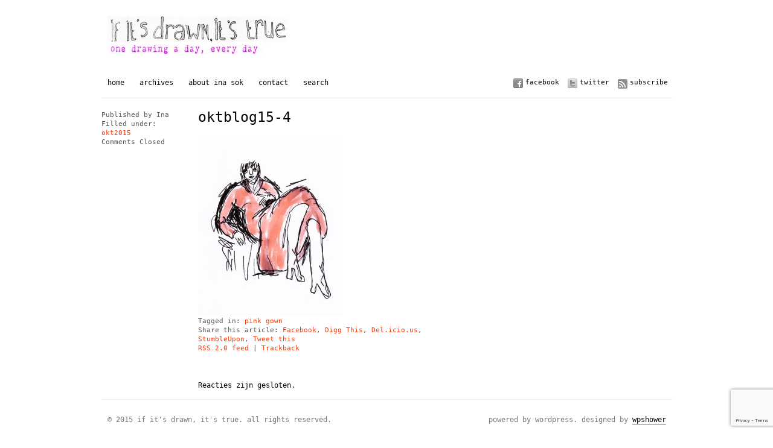

--- FILE ---
content_type: text/html; charset=UTF-8
request_url: https://www.inasok.nl/oktblog15-4/
body_size: 10206
content:
<!DOCTYPE html PUBLIC "-//W3C//DTD XHTML 1.0 Transitional//EN" "http://www.w3.org/TR/xhtml1/DTD/xhtml1-transitional.dtd">
<html xmlns="http://www.w3.org/1999/xhtml">
<head>
	<title>If it&#039;s drawn, it&#039;s true &raquo; oktblog15-4</title>
	<meta http-equiv="Content-Type" content="text/html; charset=utf-8" />	
	<meta name="generator" content="WordPress 6.7.4" /> <!-- leave this for stats please -->

	<link rel="stylesheet" href="https://www.inasok.nl/wp-content/themes/imbalance/reset.css" type="text/css" media="screen" />
	<link rel="stylesheet" href="https://www.inasok.nl/wp-content/themes/imbalance/style.css" type="text/css" media="screen" />
	<!--[if IE]><meta http-equiv="X-UA-Compatible" content="IE=edge;chrome=1"><![endif]-->
    <!--[if IE 7]>
        <link rel="stylesheet" href="https://www.inasok.nl/wp-content/themes/imbalance/ie7.css" type="text/css" media="screen" />
    <![endif]-->
    <!--[if IE 6]>
        <link rel="stylesheet" href="https://www.inasok.nl/wp-content/themes/imbalance/ie6.css" type="text/css" media="screen" />
    <![endif]-->
    <link rel="shortcut icon" href="https://www.inasok.nl/wp-content/themes/imbalance/favicon.ico" type="image/x-icon" />
    <link rel="alternate" type="application/rss+xml" title="RSS 2.0" href="https://www.inasok.nl/feed/" />
	<link rel="alternate" type="text/xml" title="RSS .92" href="https://www.inasok.nl/feed/rss/" />
	<link rel="alternate" type="application/atom+xml" title="Atom 0.3" href="https://www.inasok.nl/feed/atom/" />
	<link rel="pingback" href="https://www.inasok.nl/xmlrpc.php" />

		    <meta name='robots' content='max-image-preview:large' />
	<style>img:is([sizes="auto" i], [sizes^="auto," i]) { contain-intrinsic-size: 3000px 1500px }</style>
	<link rel='dns-prefetch' href='//www.google.com' />
		<!-- This site uses the Google Analytics by MonsterInsights plugin v9.6.1 - Using Analytics tracking - https://www.monsterinsights.com/ -->
		<!-- Opmerking: MonsterInsights is momenteel niet geconfigureerd op deze site. De site eigenaar moet authenticeren met Google Analytics in de MonsterInsights instellingen scherm. -->
					<!-- No tracking code set -->
				<!-- / Google Analytics by MonsterInsights -->
		<script type="text/javascript">
/* <![CDATA[ */
window._wpemojiSettings = {"baseUrl":"https:\/\/s.w.org\/images\/core\/emoji\/15.0.3\/72x72\/","ext":".png","svgUrl":"https:\/\/s.w.org\/images\/core\/emoji\/15.0.3\/svg\/","svgExt":".svg","source":{"concatemoji":"https:\/\/www.inasok.nl\/wp-includes\/js\/wp-emoji-release.min.js?ver=ffc6855b966e6f155d0ec527b382346a"}};
/*! This file is auto-generated */
!function(i,n){var o,s,e;function c(e){try{var t={supportTests:e,timestamp:(new Date).valueOf()};sessionStorage.setItem(o,JSON.stringify(t))}catch(e){}}function p(e,t,n){e.clearRect(0,0,e.canvas.width,e.canvas.height),e.fillText(t,0,0);var t=new Uint32Array(e.getImageData(0,0,e.canvas.width,e.canvas.height).data),r=(e.clearRect(0,0,e.canvas.width,e.canvas.height),e.fillText(n,0,0),new Uint32Array(e.getImageData(0,0,e.canvas.width,e.canvas.height).data));return t.every(function(e,t){return e===r[t]})}function u(e,t,n){switch(t){case"flag":return n(e,"\ud83c\udff3\ufe0f\u200d\u26a7\ufe0f","\ud83c\udff3\ufe0f\u200b\u26a7\ufe0f")?!1:!n(e,"\ud83c\uddfa\ud83c\uddf3","\ud83c\uddfa\u200b\ud83c\uddf3")&&!n(e,"\ud83c\udff4\udb40\udc67\udb40\udc62\udb40\udc65\udb40\udc6e\udb40\udc67\udb40\udc7f","\ud83c\udff4\u200b\udb40\udc67\u200b\udb40\udc62\u200b\udb40\udc65\u200b\udb40\udc6e\u200b\udb40\udc67\u200b\udb40\udc7f");case"emoji":return!n(e,"\ud83d\udc26\u200d\u2b1b","\ud83d\udc26\u200b\u2b1b")}return!1}function f(e,t,n){var r="undefined"!=typeof WorkerGlobalScope&&self instanceof WorkerGlobalScope?new OffscreenCanvas(300,150):i.createElement("canvas"),a=r.getContext("2d",{willReadFrequently:!0}),o=(a.textBaseline="top",a.font="600 32px Arial",{});return e.forEach(function(e){o[e]=t(a,e,n)}),o}function t(e){var t=i.createElement("script");t.src=e,t.defer=!0,i.head.appendChild(t)}"undefined"!=typeof Promise&&(o="wpEmojiSettingsSupports",s=["flag","emoji"],n.supports={everything:!0,everythingExceptFlag:!0},e=new Promise(function(e){i.addEventListener("DOMContentLoaded",e,{once:!0})}),new Promise(function(t){var n=function(){try{var e=JSON.parse(sessionStorage.getItem(o));if("object"==typeof e&&"number"==typeof e.timestamp&&(new Date).valueOf()<e.timestamp+604800&&"object"==typeof e.supportTests)return e.supportTests}catch(e){}return null}();if(!n){if("undefined"!=typeof Worker&&"undefined"!=typeof OffscreenCanvas&&"undefined"!=typeof URL&&URL.createObjectURL&&"undefined"!=typeof Blob)try{var e="postMessage("+f.toString()+"("+[JSON.stringify(s),u.toString(),p.toString()].join(",")+"));",r=new Blob([e],{type:"text/javascript"}),a=new Worker(URL.createObjectURL(r),{name:"wpTestEmojiSupports"});return void(a.onmessage=function(e){c(n=e.data),a.terminate(),t(n)})}catch(e){}c(n=f(s,u,p))}t(n)}).then(function(e){for(var t in e)n.supports[t]=e[t],n.supports.everything=n.supports.everything&&n.supports[t],"flag"!==t&&(n.supports.everythingExceptFlag=n.supports.everythingExceptFlag&&n.supports[t]);n.supports.everythingExceptFlag=n.supports.everythingExceptFlag&&!n.supports.flag,n.DOMReady=!1,n.readyCallback=function(){n.DOMReady=!0}}).then(function(){return e}).then(function(){var e;n.supports.everything||(n.readyCallback(),(e=n.source||{}).concatemoji?t(e.concatemoji):e.wpemoji&&e.twemoji&&(t(e.twemoji),t(e.wpemoji)))}))}((window,document),window._wpemojiSettings);
/* ]]> */
</script>
		
	<link rel='stylesheet' id='photo-galleria-css-css' href='https://www.inasok.nl/wp-content/themes/imbalance/js/photo-galleria/css/galleria.css?ver=1.0' type='text/css' media='all' />
<style id='wp-emoji-styles-inline-css' type='text/css'>

	img.wp-smiley, img.emoji {
		display: inline !important;
		border: none !important;
		box-shadow: none !important;
		height: 1em !important;
		width: 1em !important;
		margin: 0 0.07em !important;
		vertical-align: -0.1em !important;
		background: none !important;
		padding: 0 !important;
	}
</style>
<link rel='stylesheet' id='wp-block-library-css' href='https://www.inasok.nl/wp-includes/css/dist/block-library/style.min.css?ver=ffc6855b966e6f155d0ec527b382346a' type='text/css' media='all' />
<style id='classic-theme-styles-inline-css' type='text/css'>
/*! This file is auto-generated */
.wp-block-button__link{color:#fff;background-color:#32373c;border-radius:9999px;box-shadow:none;text-decoration:none;padding:calc(.667em + 2px) calc(1.333em + 2px);font-size:1.125em}.wp-block-file__button{background:#32373c;color:#fff;text-decoration:none}
</style>
<style id='global-styles-inline-css' type='text/css'>
:root{--wp--preset--aspect-ratio--square: 1;--wp--preset--aspect-ratio--4-3: 4/3;--wp--preset--aspect-ratio--3-4: 3/4;--wp--preset--aspect-ratio--3-2: 3/2;--wp--preset--aspect-ratio--2-3: 2/3;--wp--preset--aspect-ratio--16-9: 16/9;--wp--preset--aspect-ratio--9-16: 9/16;--wp--preset--color--black: #000000;--wp--preset--color--cyan-bluish-gray: #abb8c3;--wp--preset--color--white: #ffffff;--wp--preset--color--pale-pink: #f78da7;--wp--preset--color--vivid-red: #cf2e2e;--wp--preset--color--luminous-vivid-orange: #ff6900;--wp--preset--color--luminous-vivid-amber: #fcb900;--wp--preset--color--light-green-cyan: #7bdcb5;--wp--preset--color--vivid-green-cyan: #00d084;--wp--preset--color--pale-cyan-blue: #8ed1fc;--wp--preset--color--vivid-cyan-blue: #0693e3;--wp--preset--color--vivid-purple: #9b51e0;--wp--preset--gradient--vivid-cyan-blue-to-vivid-purple: linear-gradient(135deg,rgba(6,147,227,1) 0%,rgb(155,81,224) 100%);--wp--preset--gradient--light-green-cyan-to-vivid-green-cyan: linear-gradient(135deg,rgb(122,220,180) 0%,rgb(0,208,130) 100%);--wp--preset--gradient--luminous-vivid-amber-to-luminous-vivid-orange: linear-gradient(135deg,rgba(252,185,0,1) 0%,rgba(255,105,0,1) 100%);--wp--preset--gradient--luminous-vivid-orange-to-vivid-red: linear-gradient(135deg,rgba(255,105,0,1) 0%,rgb(207,46,46) 100%);--wp--preset--gradient--very-light-gray-to-cyan-bluish-gray: linear-gradient(135deg,rgb(238,238,238) 0%,rgb(169,184,195) 100%);--wp--preset--gradient--cool-to-warm-spectrum: linear-gradient(135deg,rgb(74,234,220) 0%,rgb(151,120,209) 20%,rgb(207,42,186) 40%,rgb(238,44,130) 60%,rgb(251,105,98) 80%,rgb(254,248,76) 100%);--wp--preset--gradient--blush-light-purple: linear-gradient(135deg,rgb(255,206,236) 0%,rgb(152,150,240) 100%);--wp--preset--gradient--blush-bordeaux: linear-gradient(135deg,rgb(254,205,165) 0%,rgb(254,45,45) 50%,rgb(107,0,62) 100%);--wp--preset--gradient--luminous-dusk: linear-gradient(135deg,rgb(255,203,112) 0%,rgb(199,81,192) 50%,rgb(65,88,208) 100%);--wp--preset--gradient--pale-ocean: linear-gradient(135deg,rgb(255,245,203) 0%,rgb(182,227,212) 50%,rgb(51,167,181) 100%);--wp--preset--gradient--electric-grass: linear-gradient(135deg,rgb(202,248,128) 0%,rgb(113,206,126) 100%);--wp--preset--gradient--midnight: linear-gradient(135deg,rgb(2,3,129) 0%,rgb(40,116,252) 100%);--wp--preset--font-size--small: 13px;--wp--preset--font-size--medium: 20px;--wp--preset--font-size--large: 36px;--wp--preset--font-size--x-large: 42px;--wp--preset--spacing--20: 0.44rem;--wp--preset--spacing--30: 0.67rem;--wp--preset--spacing--40: 1rem;--wp--preset--spacing--50: 1.5rem;--wp--preset--spacing--60: 2.25rem;--wp--preset--spacing--70: 3.38rem;--wp--preset--spacing--80: 5.06rem;--wp--preset--shadow--natural: 6px 6px 9px rgba(0, 0, 0, 0.2);--wp--preset--shadow--deep: 12px 12px 50px rgba(0, 0, 0, 0.4);--wp--preset--shadow--sharp: 6px 6px 0px rgba(0, 0, 0, 0.2);--wp--preset--shadow--outlined: 6px 6px 0px -3px rgba(255, 255, 255, 1), 6px 6px rgba(0, 0, 0, 1);--wp--preset--shadow--crisp: 6px 6px 0px rgba(0, 0, 0, 1);}:where(.is-layout-flex){gap: 0.5em;}:where(.is-layout-grid){gap: 0.5em;}body .is-layout-flex{display: flex;}.is-layout-flex{flex-wrap: wrap;align-items: center;}.is-layout-flex > :is(*, div){margin: 0;}body .is-layout-grid{display: grid;}.is-layout-grid > :is(*, div){margin: 0;}:where(.wp-block-columns.is-layout-flex){gap: 2em;}:where(.wp-block-columns.is-layout-grid){gap: 2em;}:where(.wp-block-post-template.is-layout-flex){gap: 1.25em;}:where(.wp-block-post-template.is-layout-grid){gap: 1.25em;}.has-black-color{color: var(--wp--preset--color--black) !important;}.has-cyan-bluish-gray-color{color: var(--wp--preset--color--cyan-bluish-gray) !important;}.has-white-color{color: var(--wp--preset--color--white) !important;}.has-pale-pink-color{color: var(--wp--preset--color--pale-pink) !important;}.has-vivid-red-color{color: var(--wp--preset--color--vivid-red) !important;}.has-luminous-vivid-orange-color{color: var(--wp--preset--color--luminous-vivid-orange) !important;}.has-luminous-vivid-amber-color{color: var(--wp--preset--color--luminous-vivid-amber) !important;}.has-light-green-cyan-color{color: var(--wp--preset--color--light-green-cyan) !important;}.has-vivid-green-cyan-color{color: var(--wp--preset--color--vivid-green-cyan) !important;}.has-pale-cyan-blue-color{color: var(--wp--preset--color--pale-cyan-blue) !important;}.has-vivid-cyan-blue-color{color: var(--wp--preset--color--vivid-cyan-blue) !important;}.has-vivid-purple-color{color: var(--wp--preset--color--vivid-purple) !important;}.has-black-background-color{background-color: var(--wp--preset--color--black) !important;}.has-cyan-bluish-gray-background-color{background-color: var(--wp--preset--color--cyan-bluish-gray) !important;}.has-white-background-color{background-color: var(--wp--preset--color--white) !important;}.has-pale-pink-background-color{background-color: var(--wp--preset--color--pale-pink) !important;}.has-vivid-red-background-color{background-color: var(--wp--preset--color--vivid-red) !important;}.has-luminous-vivid-orange-background-color{background-color: var(--wp--preset--color--luminous-vivid-orange) !important;}.has-luminous-vivid-amber-background-color{background-color: var(--wp--preset--color--luminous-vivid-amber) !important;}.has-light-green-cyan-background-color{background-color: var(--wp--preset--color--light-green-cyan) !important;}.has-vivid-green-cyan-background-color{background-color: var(--wp--preset--color--vivid-green-cyan) !important;}.has-pale-cyan-blue-background-color{background-color: var(--wp--preset--color--pale-cyan-blue) !important;}.has-vivid-cyan-blue-background-color{background-color: var(--wp--preset--color--vivid-cyan-blue) !important;}.has-vivid-purple-background-color{background-color: var(--wp--preset--color--vivid-purple) !important;}.has-black-border-color{border-color: var(--wp--preset--color--black) !important;}.has-cyan-bluish-gray-border-color{border-color: var(--wp--preset--color--cyan-bluish-gray) !important;}.has-white-border-color{border-color: var(--wp--preset--color--white) !important;}.has-pale-pink-border-color{border-color: var(--wp--preset--color--pale-pink) !important;}.has-vivid-red-border-color{border-color: var(--wp--preset--color--vivid-red) !important;}.has-luminous-vivid-orange-border-color{border-color: var(--wp--preset--color--luminous-vivid-orange) !important;}.has-luminous-vivid-amber-border-color{border-color: var(--wp--preset--color--luminous-vivid-amber) !important;}.has-light-green-cyan-border-color{border-color: var(--wp--preset--color--light-green-cyan) !important;}.has-vivid-green-cyan-border-color{border-color: var(--wp--preset--color--vivid-green-cyan) !important;}.has-pale-cyan-blue-border-color{border-color: var(--wp--preset--color--pale-cyan-blue) !important;}.has-vivid-cyan-blue-border-color{border-color: var(--wp--preset--color--vivid-cyan-blue) !important;}.has-vivid-purple-border-color{border-color: var(--wp--preset--color--vivid-purple) !important;}.has-vivid-cyan-blue-to-vivid-purple-gradient-background{background: var(--wp--preset--gradient--vivid-cyan-blue-to-vivid-purple) !important;}.has-light-green-cyan-to-vivid-green-cyan-gradient-background{background: var(--wp--preset--gradient--light-green-cyan-to-vivid-green-cyan) !important;}.has-luminous-vivid-amber-to-luminous-vivid-orange-gradient-background{background: var(--wp--preset--gradient--luminous-vivid-amber-to-luminous-vivid-orange) !important;}.has-luminous-vivid-orange-to-vivid-red-gradient-background{background: var(--wp--preset--gradient--luminous-vivid-orange-to-vivid-red) !important;}.has-very-light-gray-to-cyan-bluish-gray-gradient-background{background: var(--wp--preset--gradient--very-light-gray-to-cyan-bluish-gray) !important;}.has-cool-to-warm-spectrum-gradient-background{background: var(--wp--preset--gradient--cool-to-warm-spectrum) !important;}.has-blush-light-purple-gradient-background{background: var(--wp--preset--gradient--blush-light-purple) !important;}.has-blush-bordeaux-gradient-background{background: var(--wp--preset--gradient--blush-bordeaux) !important;}.has-luminous-dusk-gradient-background{background: var(--wp--preset--gradient--luminous-dusk) !important;}.has-pale-ocean-gradient-background{background: var(--wp--preset--gradient--pale-ocean) !important;}.has-electric-grass-gradient-background{background: var(--wp--preset--gradient--electric-grass) !important;}.has-midnight-gradient-background{background: var(--wp--preset--gradient--midnight) !important;}.has-small-font-size{font-size: var(--wp--preset--font-size--small) !important;}.has-medium-font-size{font-size: var(--wp--preset--font-size--medium) !important;}.has-large-font-size{font-size: var(--wp--preset--font-size--large) !important;}.has-x-large-font-size{font-size: var(--wp--preset--font-size--x-large) !important;}
:where(.wp-block-post-template.is-layout-flex){gap: 1.25em;}:where(.wp-block-post-template.is-layout-grid){gap: 1.25em;}
:where(.wp-block-columns.is-layout-flex){gap: 2em;}:where(.wp-block-columns.is-layout-grid){gap: 2em;}
:root :where(.wp-block-pullquote){font-size: 1.5em;line-height: 1.6;}
</style>
<link rel='stylesheet' id='contact-form-7-css' href='https://www.inasok.nl/wp-content/plugins/contact-form-7/includes/css/styles.css?ver=5.6.4' type='text/css' media='all' />
<link rel='stylesheet' id='cleaner-gallery-css' href='https://www.inasok.nl/wp-content/plugins/cleaner-gallery/css/gallery.min.css?ver=20130526' type='text/css' media='all' />
<link rel='stylesheet' id='wp-paginate-css' href='https://www.inasok.nl/wp-content/plugins/wp-paginate/css/wp-paginate.css?ver=2.2.4' type='text/css' media='screen' />
<script type="text/javascript" src="https://www.inasok.nl/wp-includes/js/jquery/jquery.min.js?ver=3.7.1" id="jquery-core-js"></script>
<script type="text/javascript" src="https://www.inasok.nl/wp-includes/js/jquery/jquery-migrate.min.js?ver=3.4.1" id="jquery-migrate-js"></script>
<script type="text/javascript" src="https://www.inasok.nl/wp-content/themes/imbalance/js/photo-galleria/js/jquery.galleria.js?ver=ffc6855b966e6f155d0ec527b382346a" id="photo-galleria-js"></script>
<link rel="https://api.w.org/" href="https://www.inasok.nl/wp-json/" /><link rel="alternate" title="JSON" type="application/json" href="https://www.inasok.nl/wp-json/wp/v2/posts/6679" /><link rel="EditURI" type="application/rsd+xml" title="RSD" href="https://www.inasok.nl/xmlrpc.php?rsd" />
<link rel="canonical" href="https://www.inasok.nl/oktblog15-4/" />
<link rel="alternate" title="oEmbed (JSON)" type="application/json+oembed" href="https://www.inasok.nl/wp-json/oembed/1.0/embed?url=https%3A%2F%2Fwww.inasok.nl%2Foktblog15-4%2F" />
<link rel="alternate" title="oEmbed (XML)" type="text/xml+oembed" href="https://www.inasok.nl/wp-json/oembed/1.0/embed?url=https%3A%2F%2Fwww.inasok.nl%2Foktblog15-4%2F&#038;format=xml" />

<script type='text/javascript'>
//<![CDATA[
jQuery(function($) {
		
		$('ul.gallery_list').addClass('show_gallery'); // adds new class name to maintain degradability
		$('.galleria_wrapper').remove();
		$('ul.show_gallery').galleria({
			history   : false, 
			clickNext : true,			
			onImage   : function(image,caption,thumb) { 
				
				// fade in the image &amp; caption
				if(!($.browser.mozilla && navigator.appVersion.indexOf('Win')!=-1) ) { // FF/Win fades large images terribly slow
				image.css('display','none').fadeIn(160);
				}
				caption.css('display','none').fadeIn(160);
				
				// fetch the thumbnail container
				var _li = thumb.parents('li');
				
				// fade out inactive thumbnail
				_li.siblings().children('img.selected').fadeTo(500,0.8);
				
				// fade in active thumbnail
				thumb.fadeTo('fast',1).addClass('selected');
				
				// add a title for the clickable image
				image.attr('title','Click for next image »');				
				
			},

			
			onThumb : function(thumb) { // thumbnail effects goes here
				
				// fetch the thumbnail container
				var _li = thumb.parents('li');
								
				// if thumbnail is active, fade all the way.
				var _fadeTo = _li.is('.active') ? '1' : '0.8';
				
				// fade in the thumbnail when finnished loading
				thumb.css({display:'none',opacity:_fadeTo}).fadeIn(1500);
				
				// hover effects
				thumb.hover(
					function() { thumb.fadeTo('fast',1); },
					function() { _li.not('.active').children('img').fadeTo('fast',0.8); } // don't fade out if the parent is active
				)
			}
		});// $('ul.show_gallery li:first').addClass('active'); // uncomment to display first image when gallery loads
	});	
	//]]>
	</script><link rel="icon" href="https://www.inasok.nl/wp-content/uploads/2022/04/cropped-picto-IS-2-32x32.jpg" sizes="32x32" />
<link rel="icon" href="https://www.inasok.nl/wp-content/uploads/2022/04/cropped-picto-IS-2-192x192.jpg" sizes="192x192" />
<link rel="apple-touch-icon" href="https://www.inasok.nl/wp-content/uploads/2022/04/cropped-picto-IS-2-180x180.jpg" />
<meta name="msapplication-TileImage" content="https://www.inasok.nl/wp-content/uploads/2022/04/cropped-picto-IS-2-270x270.jpg" />
    <script src="https://www.inasok.nl/wp-content/themes/imbalance/js/columnizer.js" type="text/javascript"></script>
    <script src="https://www.inasok.nl/wp-content/themes/imbalance/js/columnize.js" type="text/javascript"></script>   
    <script type="text/javascript" src="https://www.inasok.nl/wp-content/themes/imbalance/js/animatedcollapse.js"></script>
    <script type="text/javascript" src="https://www.inasok.nl/wp-content/themes/imbalance/js/collapse.js"></script>
</head>
<body data-rsssl=1 class="post-template-default single single-post postid-6679 single-format-standard">

	<div id="outer">
    	<div id="top">
        	<div id="logo">
        		<a href="https://www.inasok.nl/"><img width="300" height="62" src="https://www.inasok.nl/wp-content/uploads/2022/05/drawn4-300x62.jpg" class="image wp-image-14742  attachment-medium size-medium" alt="" style="max-width: 100%; height: auto;" decoding="async" /></a>        	</div>
        </div>
        <div id="menu">
            <div id="navicons">
                <ul>
                    <li><a id="subscribe" href="https://www.inasok.nl/feed/" title="">Subscribe</a></li>
                    <li><a id="twitter" href="http://twitter.com/inasok" title="">Twitter</a></li>
                    <li><a id="facebook" href="" title="">Facebook</a></li>
                </ul>
            </div>
            <div id="cats">
            	<ul>
                	<li><a href="https://www.inasok.nl/" title="">Home</a></li>
                	<!-- <li><a href="#" rel="toggle[categories]" title="">Categories</a></li> -->
                	<li><a href="#" rel="toggle[archives]" title="">Archives</a></li>
                	<li class="page_item page-item-2"><a href="https://www.inasok.nl/voorbeeld-pagina/">About Ina Sok</a></li>
<li class="page_item page-item-41"><a href="https://www.inasok.nl/contact/">Contact</a></li>
                	<li><a href="#" rel="toggle[search]" title="">Search</a></li>
                </ul>
            </div>
        </div>
        <div id="categories">
            <ul class="mcol2">
				  	<li class="cat-item cat-item-1"><a href="https://www.inasok.nl/category/geen-categorie/">Geen categorie <span>21</span></a>
</li>
	<li class="cat-item cat-item-3"><a href="https://www.inasok.nl/category/mrt2011/">mrt2011 <span>19</span></a>
</li>
	<li class="cat-item cat-item-4"><a href="https://www.inasok.nl/category/apr2011/">apr2011 <span>30</span></a>
</li>
	<li class="cat-item cat-item-24"><a href="https://www.inasok.nl/category/mei2011/">mei2011 <span>31</span></a>
</li>
	<li class="cat-item cat-item-49"><a href="https://www.inasok.nl/category/jun2011/">jun2011 <span>31</span></a>
</li>
	<li class="cat-item cat-item-74"><a href="https://www.inasok.nl/category/jul2011/">jul2011 <span>32</span></a>
</li>
	<li class="cat-item cat-item-117"><a href="https://www.inasok.nl/category/aug2011/">aug2011 <span>31</span></a>
</li>
	<li class="cat-item cat-item-152"><a href="https://www.inasok.nl/category/sep2011/">sep2011 <span>30</span></a>
</li>
	<li class="cat-item cat-item-190"><a href="https://www.inasok.nl/category/okt2011/">okt2011 <span>31</span></a>
</li>
	<li class="cat-item cat-item-243"><a href="https://www.inasok.nl/category/nov2011/">nov2011 <span>31</span></a>
</li>
	<li class="cat-item cat-item-286"><a href="https://www.inasok.nl/category/dec2011/">dec2011 <span>31</span></a>
</li>
	<li class="cat-item cat-item-321"><a href="https://www.inasok.nl/category/jan2012/">jan2012 <span>31</span></a>
</li>
	<li class="cat-item cat-item-363"><a href="https://www.inasok.nl/category/feb2012/">feb2012 <span>29</span></a>
</li>
	<li class="cat-item cat-item-398"><a href="https://www.inasok.nl/category/mrt2012/">mrt2012 <span>31</span></a>
</li>
	<li class="cat-item cat-item-434"><a href="https://www.inasok.nl/category/apr2012/">apr2012 <span>30</span></a>
</li>
	<li class="cat-item cat-item-471"><a href="https://www.inasok.nl/category/mei2012/">mei2012 <span>31</span></a>
</li>
	<li class="cat-item cat-item-505"><a href="https://www.inasok.nl/category/jun2012/">jun2012 <span>29</span></a>
</li>
	<li class="cat-item cat-item-540"><a href="https://www.inasok.nl/category/jul12/">jul12 <span>0</span></a>
</li>
	<li class="cat-item cat-item-542"><a href="https://www.inasok.nl/category/jul2012/">jul2012 <span>30</span></a>
</li>
	<li class="cat-item cat-item-580"><a href="https://www.inasok.nl/category/aug2012/">aug2012 <span>32</span></a>
</li>
	<li class="cat-item cat-item-613"><a href="https://www.inasok.nl/category/sep2012/">sep2012 <span>30</span></a>
</li>
	<li class="cat-item cat-item-649"><a href="https://www.inasok.nl/category/okt2012/">okt2012 <span>31</span></a>
</li>
	<li class="cat-item cat-item-690"><a href="https://www.inasok.nl/category/nov2012/">nov2012 <span>29</span></a>
</li>
	<li class="cat-item cat-item-727"><a href="https://www.inasok.nl/category/dec2012/">dec2012 <span>31</span></a>
</li>
	<li class="cat-item cat-item-761"><a href="https://www.inasok.nl/category/jan2013/">jan2013 <span>31</span></a>
</li>
	<li class="cat-item cat-item-799"><a href="https://www.inasok.nl/category/feb2013/">feb2013 <span>28</span></a>
</li>
	<li class="cat-item cat-item-828"><a href="https://www.inasok.nl/category/mrt2013/">mrt2013 <span>31</span></a>
</li>
	<li class="cat-item cat-item-866"><a href="https://www.inasok.nl/category/apr2013/">apr2013 <span>29</span></a>
</li>
	<li class="cat-item cat-item-900"><a href="https://www.inasok.nl/category/mei2013/">mei2013 <span>32</span></a>
</li>
	<li class="cat-item cat-item-937"><a href="https://www.inasok.nl/category/jun2013/">jun2013 <span>30</span></a>
</li>
	<li class="cat-item cat-item-966"><a href="https://www.inasok.nl/category/jul2013/">jul2013 <span>31</span></a>
</li>
	<li class="cat-item cat-item-997"><a href="https://www.inasok.nl/category/aug2013/">aug2013 <span>30</span></a>
</li>
	<li class="cat-item cat-item-1034"><a href="https://www.inasok.nl/category/sep2013/">sep2013 <span>30</span></a>
</li>
	<li class="cat-item cat-item-1063"><a href="https://www.inasok.nl/category/okt2013/">okt2013 <span>31</span></a>
</li>
	<li class="cat-item cat-item-1100"><a href="https://www.inasok.nl/category/nov2013/">nov2013 <span>30</span></a>
</li>
	<li class="cat-item cat-item-1138"><a href="https://www.inasok.nl/category/dec2013/">dec2013 <span>31</span></a>
</li>
	<li class="cat-item cat-item-1167"><a href="https://www.inasok.nl/category/jan2014/">jan2014 <span>31</span></a>
</li>
	<li class="cat-item cat-item-1198"><a href="https://www.inasok.nl/category/feb2014/">feb2014 <span>28</span></a>
</li>
	<li class="cat-item cat-item-1224"><a href="https://www.inasok.nl/category/mrt2014/">mrt2014 <span>32</span></a>
</li>
	<li class="cat-item cat-item-1257"><a href="https://www.inasok.nl/category/apr2014/">apr2014 <span>33</span></a>
</li>
	<li class="cat-item cat-item-1283"><a href="https://www.inasok.nl/category/mei2014/">mei2014 <span>30</span></a>
</li>
	<li class="cat-item cat-item-1320"><a href="https://www.inasok.nl/category/jun2014/">jun2014 <span>31</span></a>
</li>
	<li class="cat-item cat-item-1344"><a href="https://www.inasok.nl/category/jul2014/">jul2014 <span>31</span></a>
</li>
	<li class="cat-item cat-item-1384"><a href="https://www.inasok.nl/category/aug2014/">aug2014 <span>30</span></a>
</li>
	<li class="cat-item cat-item-1416"><a href="https://www.inasok.nl/category/sep2014/">sep2014 <span>30</span></a>
</li>
	<li class="cat-item cat-item-1445"><a href="https://www.inasok.nl/category/okt2014/">okt2014 <span>31</span></a>
</li>
	<li class="cat-item cat-item-1475"><a href="https://www.inasok.nl/category/nov2014/">nov2014 <span>30</span></a>
</li>
	<li class="cat-item cat-item-1510"><a href="https://www.inasok.nl/category/dec2014/">dec2014 <span>30</span></a>
</li>
	<li class="cat-item cat-item-1539"><a href="https://www.inasok.nl/category/jan2015/">jan2015 <span>38</span></a>
</li>
	<li class="cat-item cat-item-1569"><a href="https://www.inasok.nl/category/feb2015/">feb2015 <span>25</span></a>
</li>
	<li class="cat-item cat-item-1597"><a href="https://www.inasok.nl/category/mrt2015/">mrt2015 <span>25</span></a>
</li>
	<li class="cat-item cat-item-1625"><a href="https://www.inasok.nl/category/apr2015/">apr2015 <span>28</span></a>
</li>
	<li class="cat-item cat-item-1654"><a href="https://www.inasok.nl/category/mei2015/">mei2015 <span>31</span></a>
</li>
	<li class="cat-item cat-item-1684"><a href="https://www.inasok.nl/category/jun2015/">jun2015 <span>30</span></a>
</li>
	<li class="cat-item cat-item-1718"><a href="https://www.inasok.nl/category/jul2015/">jul2015 <span>31</span></a>
</li>
	<li class="cat-item cat-item-1745"><a href="https://www.inasok.nl/category/aug2015/">aug2015 <span>31</span></a>
</li>
	<li class="cat-item cat-item-1774"><a href="https://www.inasok.nl/category/sep2015/">sep2015 <span>30</span></a>
</li>
	<li class="cat-item cat-item-1804"><a href="https://www.inasok.nl/category/okt2015/">okt2015 <span>31</span></a>
</li>
	<li class="cat-item cat-item-1836"><a href="https://www.inasok.nl/category/nov2015/">nov2015 <span>30</span></a>
</li>
	<li class="cat-item cat-item-1866"><a href="https://www.inasok.nl/category/dec2015/">dec2015 <span>31</span></a>
</li>
	<li class="cat-item cat-item-1895"><a href="https://www.inasok.nl/category/jan2016/">jan2016 <span>31</span></a>
</li>
	<li class="cat-item cat-item-1930"><a href="https://www.inasok.nl/category/feb2016/">feb2016 <span>29</span></a>
</li>
	<li class="cat-item cat-item-1956"><a href="https://www.inasok.nl/category/mrt2016/">mrt2016 <span>31</span></a>
</li>
	<li class="cat-item cat-item-1985"><a href="https://www.inasok.nl/category/apr2016/">apr2016 <span>31</span></a>
</li>
	<li class="cat-item cat-item-2016"><a href="https://www.inasok.nl/category/mei2016/">mei2016 <span>29</span></a>
</li>
	<li class="cat-item cat-item-2053"><a href="https://www.inasok.nl/category/jun2016/">jun2016 <span>30</span></a>
</li>
	<li class="cat-item cat-item-2074"><a href="https://www.inasok.nl/category/jul2016/">jul2016 <span>30</span></a>
</li>
	<li class="cat-item cat-item-2101"><a href="https://www.inasok.nl/category/aug16/">aug16 <span>0</span></a>
</li>
	<li class="cat-item cat-item-2103"><a href="https://www.inasok.nl/category/aug2016/">aug2016 <span>32</span></a>
</li>
	<li class="cat-item cat-item-2132"><a href="https://www.inasok.nl/category/sep2016/">sep2016 <span>30</span></a>
</li>
	<li class="cat-item cat-item-2160"><a href="https://www.inasok.nl/category/okt2016/">okt2016 <span>37</span></a>
</li>
	<li class="cat-item cat-item-2190"><a href="https://www.inasok.nl/category/nov2016/">nov2016 <span>25</span></a>
</li>
	<li class="cat-item cat-item-2220"><a href="https://www.inasok.nl/category/dec2016/">dec2016 <span>30</span></a>
</li>
	<li class="cat-item cat-item-2251"><a href="https://www.inasok.nl/category/jan2017/">jan2017 <span>31</span></a>
</li>
	<li class="cat-item cat-item-2282"><a href="https://www.inasok.nl/category/feb2017/">feb2017 <span>28</span></a>
</li>
	<li class="cat-item cat-item-2305"><a href="https://www.inasok.nl/category/mrt2017/">mrt2017 <span>31</span></a>
</li>
	<li class="cat-item cat-item-2336"><a href="https://www.inasok.nl/category/apr2017/">apr2017 <span>28</span></a>
</li>
	<li class="cat-item cat-item-2368"><a href="https://www.inasok.nl/category/mei2017/">mei2017 <span>31</span></a>
</li>
	<li class="cat-item cat-item-2400"><a href="https://www.inasok.nl/category/jun2017/">jun2017 <span>30</span></a>
</li>
	<li class="cat-item cat-item-2428"><a href="https://www.inasok.nl/category/jul2017/">jul2017 <span>31</span></a>
</li>
	<li class="cat-item cat-item-2458"><a href="https://www.inasok.nl/category/aug2017/">aug2017 <span>30</span></a>
</li>
	<li class="cat-item cat-item-2487"><a href="https://www.inasok.nl/category/sep2017/">sep2017 <span>30</span></a>
</li>
	<li class="cat-item cat-item-2514"><a href="https://www.inasok.nl/category/okt2017/">okt2017 <span>30</span></a>
</li>
	<li class="cat-item cat-item-2548"><a href="https://www.inasok.nl/category/nov2017/">nov2017 <span>30</span></a>
</li>
	<li class="cat-item cat-item-2577"><a href="https://www.inasok.nl/category/dec2017/">dec2017 <span>31</span></a>
</li>
	<li class="cat-item cat-item-2610"><a href="https://www.inasok.nl/category/jan2018/">jan2018 <span>32</span></a>
</li>
	<li class="cat-item cat-item-2641"><a href="https://www.inasok.nl/category/feb2018/">feb2018 <span>28</span></a>
</li>
	<li class="cat-item cat-item-2670"><a href="https://www.inasok.nl/category/mrt2018/">mrt2018 <span>31</span></a>
</li>
	<li class="cat-item cat-item-2704"><a href="https://www.inasok.nl/category/apr2018/">apr2018 <span>30</span></a>
</li>
	<li class="cat-item cat-item-2736"><a href="https://www.inasok.nl/category/mei2018/">mei2018 <span>31</span></a>
</li>
	<li class="cat-item cat-item-2770"><a href="https://www.inasok.nl/category/jun2018/">jun2018 <span>31</span></a>
</li>
	<li class="cat-item cat-item-2802"><a href="https://www.inasok.nl/category/jul2018/">jul2018 <span>44</span></a>
</li>
	<li class="cat-item cat-item-2840"><a href="https://www.inasok.nl/category/aug2018/">aug2018 <span>17</span></a>
</li>
	<li class="cat-item cat-item-2873"><a href="https://www.inasok.nl/category/sep2018/">sep2018 <span>30</span></a>
</li>
	<li class="cat-item cat-item-2901"><a href="https://www.inasok.nl/category/okt2018/">okt2018 <span>31</span></a>
</li>
	<li class="cat-item cat-item-2939"><a href="https://www.inasok.nl/category/nov2018/">nov2018 <span>30</span></a>
</li>
	<li class="cat-item cat-item-2969"><a href="https://www.inasok.nl/category/dec2018/">dec2018 <span>31</span></a>
</li>
	<li class="cat-item cat-item-3006"><a href="https://www.inasok.nl/category/jan2019/">jan2019 <span>31</span></a>
</li>
	<li class="cat-item cat-item-3040"><a href="https://www.inasok.nl/category/feb2019/">feb2019 <span>28</span></a>
</li>
	<li class="cat-item cat-item-3070"><a href="https://www.inasok.nl/category/mrt2019/">mrt2019 <span>31</span></a>
</li>
	<li class="cat-item cat-item-3111"><a href="https://www.inasok.nl/category/apr2019/">apr2019 <span>31</span></a>
</li>
	<li class="cat-item cat-item-3140"><a href="https://www.inasok.nl/category/mei2019/">mei2019 <span>31</span></a>
</li>
	<li class="cat-item cat-item-3172"><a href="https://www.inasok.nl/category/jun2019/">jun2019 <span>29</span></a>
</li>
	<li class="cat-item cat-item-3201"><a href="https://www.inasok.nl/category/jul2019/">jul2019 <span>32</span></a>
</li>
	<li class="cat-item cat-item-3234"><a href="https://www.inasok.nl/category/aug2019/">aug2019 <span>30</span></a>
</li>
	<li class="cat-item cat-item-3263"><a href="https://www.inasok.nl/category/sep2019/">sep2019 <span>30</span></a>
</li>
	<li class="cat-item cat-item-3293"><a href="https://www.inasok.nl/category/okt2019/">okt2019 <span>31</span></a>
</li>
	<li class="cat-item cat-item-3326"><a href="https://www.inasok.nl/category/nov2019/">nov2019 <span>29</span></a>
</li>
	<li class="cat-item cat-item-3357"><a href="https://www.inasok.nl/category/dec2019/">dec2019 <span>30</span></a>
</li>
	<li class="cat-item cat-item-3398"><a href="https://www.inasok.nl/category/jan2020/">jan2020 <span>32</span></a>
</li>
	<li class="cat-item cat-item-3434"><a href="https://www.inasok.nl/category/feb2020/">feb2020 <span>28</span></a>
</li>
	<li class="cat-item cat-item-3465"><a href="https://www.inasok.nl/category/mrt2020/">mrt2020 <span>31</span></a>
</li>
	<li class="cat-item cat-item-3498"><a href="https://www.inasok.nl/category/apr2020/">apr2020 <span>30</span></a>
</li>
	<li class="cat-item cat-item-3534"><a href="https://www.inasok.nl/category/mei2020/">mei2020 <span>31</span></a>
</li>
	<li class="cat-item cat-item-3565"><a href="https://www.inasok.nl/category/jun2020/">jun2020 <span>29</span></a>
</li>
	<li class="cat-item cat-item-3590"><a href="https://www.inasok.nl/category/jul2020/">jul2020 <span>30</span></a>
</li>
	<li class="cat-item cat-item-3620"><a href="https://www.inasok.nl/category/aug2020/">aug2020 <span>31</span></a>
</li>
	<li class="cat-item cat-item-3657"><a href="https://www.inasok.nl/category/sep2020/">sep2020 <span>30</span></a>
</li>
	<li class="cat-item cat-item-3692"><a href="https://www.inasok.nl/category/okt2020/">okt2020 <span>32</span></a>
</li>
	<li class="cat-item cat-item-3729"><a href="https://www.inasok.nl/category/nov2020/">nov2020 <span>29</span></a>
</li>
	<li class="cat-item cat-item-3763"><a href="https://www.inasok.nl/category/dec2020/">dec2020 <span>31</span></a>
</li>
	<li class="cat-item cat-item-3795"><a href="https://www.inasok.nl/category/jan2021/">jan2021 <span>27</span></a>
</li>
	<li class="cat-item cat-item-3823"><a href="https://www.inasok.nl/category/feb2021/">feb2021 <span>30</span></a>
</li>
	<li class="cat-item cat-item-3856"><a href="https://www.inasok.nl/category/mrt2021/">mrt2021 <span>32</span></a>
</li>
	<li class="cat-item cat-item-3884"><a href="https://www.inasok.nl/category/apr2021/">apr2021 <span>30</span></a>
</li>
	<li class="cat-item cat-item-3915"><a href="https://www.inasok.nl/category/mei2021/">mei2021 <span>32</span></a>
</li>
	<li class="cat-item cat-item-3948"><a href="https://www.inasok.nl/category/jun2021/">jun2021 <span>30</span></a>
</li>
	<li class="cat-item cat-item-3982"><a href="https://www.inasok.nl/category/jul2021/">jul2021 <span>31</span></a>
</li>
	<li class="cat-item cat-item-4022"><a href="https://www.inasok.nl/category/aug2021/">aug2021 <span>31</span></a>
</li>
	<li class="cat-item cat-item-4047"><a href="https://www.inasok.nl/category/sep2021/">sep2021 <span>30</span></a>
</li>
	<li class="cat-item cat-item-4078"><a href="https://www.inasok.nl/category/okt2021/">okt2021 <span>31</span></a>
</li>
	<li class="cat-item cat-item-4111"><a href="https://www.inasok.nl/category/nov2021/">nov2021 <span>30</span></a>
</li>
	<li class="cat-item cat-item-4141"><a href="https://www.inasok.nl/category/dec2021/">dec2021 <span>30</span></a>
</li>
	<li class="cat-item cat-item-4171"><a href="https://www.inasok.nl/category/jan2022/">jan2022 <span>31</span></a>
</li>
	<li class="cat-item cat-item-4202"><a href="https://www.inasok.nl/category/feb2022/">feb2022 <span>28</span></a>
</li>
	<li class="cat-item cat-item-4239"><a href="https://www.inasok.nl/category/mrt2022/">mrt2022 <span>31</span></a>
</li>
	<li class="cat-item cat-item-4272"><a href="https://www.inasok.nl/category/apr2022/">apr2022 <span>30</span></a>
</li>
	<li class="cat-item cat-item-4307"><a href="https://www.inasok.nl/category/mei2022/">mei2022 <span>31</span></a>
</li>
	<li class="cat-item cat-item-4338"><a href="https://www.inasok.nl/category/jun2022/">jun2022 <span>30</span></a>
</li>
	<li class="cat-item cat-item-4373"><a href="https://www.inasok.nl/category/jul2022/">jul2022 <span>32</span></a>
</li>
	<li class="cat-item cat-item-4410"><a href="https://www.inasok.nl/category/aug2022/">aug2022 <span>31</span></a>
</li>
	<li class="cat-item cat-item-4439"><a href="https://www.inasok.nl/category/sep2022/">sep2022 <span>30</span></a>
</li>
	<li class="cat-item cat-item-4473"><a href="https://www.inasok.nl/category/okt2022/">okt2022 <span>30</span></a>
</li>
	<li class="cat-item cat-item-4508"><a href="https://www.inasok.nl/category/nov2022/">nov2022 <span>29</span></a>
</li>
	<li class="cat-item cat-item-4542"><a href="https://www.inasok.nl/category/dec2022/">dec2022 <span>31</span></a>
</li>
	<li class="cat-item cat-item-4592"><a href="https://www.inasok.nl/category/jan2023/">jan2023 <span>31</span></a>
</li>
	<li class="cat-item cat-item-4626"><a href="https://www.inasok.nl/category/feb2023/">feb2023 <span>28</span></a>
</li>
	<li class="cat-item cat-item-4662"><a href="https://www.inasok.nl/category/mrt2023/">mrt2023 <span>31</span></a>
</li>
	<li class="cat-item cat-item-4698"><a href="https://www.inasok.nl/category/apr2023/">apr2023 <span>29</span></a>
</li>
	<li class="cat-item cat-item-4731"><a href="https://www.inasok.nl/category/mei2023/">mei2023 <span>31</span></a>
</li>
	<li class="cat-item cat-item-4761"><a href="https://www.inasok.nl/category/jun2023/">jun2023 <span>30</span></a>
</li>
	<li class="cat-item cat-item-4792"><a href="https://www.inasok.nl/category/jul2023/">jul2023 <span>30</span></a>
</li>
	<li class="cat-item cat-item-4828"><a href="https://www.inasok.nl/category/aug2023/">aug2023 <span>31</span></a>
</li>
	<li class="cat-item cat-item-4859"><a href="https://www.inasok.nl/category/sep2023/">sep2023 <span>30</span></a>
</li>
	<li class="cat-item cat-item-4893"><a href="https://www.inasok.nl/category/okt2023/">okt2023 <span>31</span></a>
</li>
	<li class="cat-item cat-item-4925"><a href="https://www.inasok.nl/category/nov2023/">nov2023 <span>30</span></a>
</li>
	<li class="cat-item cat-item-4958"><a href="https://www.inasok.nl/category/dec2023/">dec2023 <span>31</span></a>
</li>
	<li class="cat-item cat-item-4992"><a href="https://www.inasok.nl/category/jan2024/">jan2024 <span>32</span></a>
</li>
	<li class="cat-item cat-item-5026"><a href="https://www.inasok.nl/category/feb2024/">feb2024 <span>29</span></a>
</li>
	<li class="cat-item cat-item-5062"><a href="https://www.inasok.nl/category/mrt2024/">mrt2024 <span>31</span></a>
</li>
	<li class="cat-item cat-item-5088"><a href="https://www.inasok.nl/category/apr2024/">apr2024 <span>32</span></a>
</li>
	<li class="cat-item cat-item-5118"><a href="https://www.inasok.nl/category/mei2024/">mei2024 <span>27</span></a>
</li>
	<li class="cat-item cat-item-5149"><a href="https://www.inasok.nl/category/jun2024/">jun2024 <span>30</span></a>
</li>
	<li class="cat-item cat-item-5180"><a href="https://www.inasok.nl/category/jul2024/">jul2024 <span>29</span></a>
</li>
	<li class="cat-item cat-item-5212"><a href="https://www.inasok.nl/category/aug2024/">aug2024 <span>31</span></a>
</li>
	<li class="cat-item cat-item-5244"><a href="https://www.inasok.nl/category/sept2024/">sept2024 <span>31</span></a>
</li>
	<li class="cat-item cat-item-5274"><a href="https://www.inasok.nl/category/okt2024/">okt2024 <span>31</span></a>
</li>
	<li class="cat-item cat-item-5305"><a href="https://www.inasok.nl/category/nov2024/">nov2024 <span>30</span></a>
</li>
	<li class="cat-item cat-item-5340"><a href="https://www.inasok.nl/category/dec2024/">dec2024 <span>31</span></a>
</li>
	<li class="cat-item cat-item-5371"><a href="https://www.inasok.nl/category/jan2025/">jan2025 <span>32</span></a>
</li>
	<li class="cat-item cat-item-5404"><a href="https://www.inasok.nl/category/feb2025/">feb2025 <span>28</span></a>
</li>
	<li class="cat-item cat-item-5431"><a href="https://www.inasok.nl/category/mrt2025/">mrt2025 <span>30</span></a>
</li>
	<li class="cat-item cat-item-5468"><a href="https://www.inasok.nl/category/apr2025/">apr2025 <span>30</span></a>
</li>
	<li class="cat-item cat-item-5501"><a href="https://www.inasok.nl/category/mei2025/">mei2025 <span>30</span></a>
</li>
	<li class="cat-item cat-item-5527"><a href="https://www.inasok.nl/category/jun2025/">jun2025 <span>30</span></a>
</li>
	<li class="cat-item cat-item-5561"><a href="https://www.inasok.nl/category/jul2025/">jul2025 <span>31</span></a>
</li>
	<li class="cat-item cat-item-5595"><a href="https://www.inasok.nl/category/aug2025/">aug2025 <span>31</span></a>
</li>
	<li class="cat-item cat-item-5626"><a href="https://www.inasok.nl/category/sep2025/">sep2025 <span>29</span></a>
</li>
	<li class="cat-item cat-item-5655"><a href="https://www.inasok.nl/category/okt2025/">okt2025 <span>31</span></a>
</li>
	<li class="cat-item cat-item-5687"><a href="https://www.inasok.nl/category/nov2025/">nov2025 <span>30</span></a>
</li>
	<li class="cat-item cat-item-5717"><a href="https://www.inasok.nl/category/dec2025/">dec2025 <span>31</span></a>
</li>
	<li class="cat-item cat-item-5747"><a href="https://www.inasok.nl/category/jan2026/">jan2026 <span>25</span></a>
</li>
            </ul>
        </div>
        <div id="archives">
            <ul class="mcol2">
				  	<li><a href='https://www.inasok.nl/2026/01/'>januari 2026</a></li>
	<li><a href='https://www.inasok.nl/2025/12/'>december 2025</a></li>
	<li><a href='https://www.inasok.nl/2025/11/'>november 2025</a></li>
	<li><a href='https://www.inasok.nl/2025/10/'>oktober 2025</a></li>
	<li><a href='https://www.inasok.nl/2025/09/'>september 2025</a></li>
	<li><a href='https://www.inasok.nl/2025/08/'>augustus 2025</a></li>
	<li><a href='https://www.inasok.nl/2025/07/'>juli 2025</a></li>
	<li><a href='https://www.inasok.nl/2025/06/'>juni 2025</a></li>
	<li><a href='https://www.inasok.nl/2025/05/'>mei 2025</a></li>
	<li><a href='https://www.inasok.nl/2025/04/'>april 2025</a></li>
	<li><a href='https://www.inasok.nl/2025/03/'>maart 2025</a></li>
	<li><a href='https://www.inasok.nl/2025/02/'>februari 2025</a></li>
	<li><a href='https://www.inasok.nl/2025/01/'>januari 2025</a></li>
	<li><a href='https://www.inasok.nl/2024/12/'>december 2024</a></li>
	<li><a href='https://www.inasok.nl/2024/11/'>november 2024</a></li>
	<li><a href='https://www.inasok.nl/2024/10/'>oktober 2024</a></li>
	<li><a href='https://www.inasok.nl/2024/09/'>september 2024</a></li>
	<li><a href='https://www.inasok.nl/2024/08/'>augustus 2024</a></li>
	<li><a href='https://www.inasok.nl/2024/07/'>juli 2024</a></li>
	<li><a href='https://www.inasok.nl/2024/06/'>juni 2024</a></li>
	<li><a href='https://www.inasok.nl/2024/05/'>mei 2024</a></li>
	<li><a href='https://www.inasok.nl/2024/04/'>april 2024</a></li>
	<li><a href='https://www.inasok.nl/2024/03/'>maart 2024</a></li>
	<li><a href='https://www.inasok.nl/2024/02/'>februari 2024</a></li>
	<li><a href='https://www.inasok.nl/2024/01/'>januari 2024</a></li>
	<li><a href='https://www.inasok.nl/2023/12/'>december 2023</a></li>
	<li><a href='https://www.inasok.nl/2023/11/'>november 2023</a></li>
	<li><a href='https://www.inasok.nl/2023/10/'>oktober 2023</a></li>
	<li><a href='https://www.inasok.nl/2023/09/'>september 2023</a></li>
	<li><a href='https://www.inasok.nl/2023/08/'>augustus 2023</a></li>
	<li><a href='https://www.inasok.nl/2023/07/'>juli 2023</a></li>
	<li><a href='https://www.inasok.nl/2023/06/'>juni 2023</a></li>
	<li><a href='https://www.inasok.nl/2023/05/'>mei 2023</a></li>
	<li><a href='https://www.inasok.nl/2023/04/'>april 2023</a></li>
	<li><a href='https://www.inasok.nl/2023/03/'>maart 2023</a></li>
	<li><a href='https://www.inasok.nl/2023/02/'>februari 2023</a></li>
	<li><a href='https://www.inasok.nl/2023/01/'>januari 2023</a></li>
	<li><a href='https://www.inasok.nl/2022/12/'>december 2022</a></li>
	<li><a href='https://www.inasok.nl/2022/11/'>november 2022</a></li>
	<li><a href='https://www.inasok.nl/2022/10/'>oktober 2022</a></li>
	<li><a href='https://www.inasok.nl/2022/09/'>september 2022</a></li>
	<li><a href='https://www.inasok.nl/2022/08/'>augustus 2022</a></li>
	<li><a href='https://www.inasok.nl/2022/07/'>juli 2022</a></li>
	<li><a href='https://www.inasok.nl/2022/06/'>juni 2022</a></li>
	<li><a href='https://www.inasok.nl/2022/05/'>mei 2022</a></li>
	<li><a href='https://www.inasok.nl/2022/04/'>april 2022</a></li>
	<li><a href='https://www.inasok.nl/2022/03/'>maart 2022</a></li>
	<li><a href='https://www.inasok.nl/2022/02/'>februari 2022</a></li>
	<li><a href='https://www.inasok.nl/2022/01/'>januari 2022</a></li>
	<li><a href='https://www.inasok.nl/2021/12/'>december 2021</a></li>
	<li><a href='https://www.inasok.nl/2021/11/'>november 2021</a></li>
	<li><a href='https://www.inasok.nl/2021/10/'>oktober 2021</a></li>
	<li><a href='https://www.inasok.nl/2021/09/'>september 2021</a></li>
	<li><a href='https://www.inasok.nl/2021/08/'>augustus 2021</a></li>
	<li><a href='https://www.inasok.nl/2021/07/'>juli 2021</a></li>
	<li><a href='https://www.inasok.nl/2021/06/'>juni 2021</a></li>
	<li><a href='https://www.inasok.nl/2021/05/'>mei 2021</a></li>
	<li><a href='https://www.inasok.nl/2021/04/'>april 2021</a></li>
	<li><a href='https://www.inasok.nl/2021/03/'>maart 2021</a></li>
	<li><a href='https://www.inasok.nl/2021/02/'>februari 2021</a></li>
	<li><a href='https://www.inasok.nl/2021/01/'>januari 2021</a></li>
	<li><a href='https://www.inasok.nl/2020/12/'>december 2020</a></li>
	<li><a href='https://www.inasok.nl/2020/11/'>november 2020</a></li>
	<li><a href='https://www.inasok.nl/2020/10/'>oktober 2020</a></li>
	<li><a href='https://www.inasok.nl/2020/09/'>september 2020</a></li>
	<li><a href='https://www.inasok.nl/2020/08/'>augustus 2020</a></li>
	<li><a href='https://www.inasok.nl/2020/07/'>juli 2020</a></li>
	<li><a href='https://www.inasok.nl/2020/06/'>juni 2020</a></li>
	<li><a href='https://www.inasok.nl/2020/05/'>mei 2020</a></li>
	<li><a href='https://www.inasok.nl/2020/04/'>april 2020</a></li>
	<li><a href='https://www.inasok.nl/2020/03/'>maart 2020</a></li>
	<li><a href='https://www.inasok.nl/2020/02/'>februari 2020</a></li>
	<li><a href='https://www.inasok.nl/2020/01/'>januari 2020</a></li>
	<li><a href='https://www.inasok.nl/2019/12/'>december 2019</a></li>
	<li><a href='https://www.inasok.nl/2019/11/'>november 2019</a></li>
	<li><a href='https://www.inasok.nl/2019/10/'>oktober 2019</a></li>
	<li><a href='https://www.inasok.nl/2019/09/'>september 2019</a></li>
	<li><a href='https://www.inasok.nl/2019/08/'>augustus 2019</a></li>
	<li><a href='https://www.inasok.nl/2019/07/'>juli 2019</a></li>
	<li><a href='https://www.inasok.nl/2019/06/'>juni 2019</a></li>
	<li><a href='https://www.inasok.nl/2019/05/'>mei 2019</a></li>
	<li><a href='https://www.inasok.nl/2019/04/'>april 2019</a></li>
	<li><a href='https://www.inasok.nl/2019/03/'>maart 2019</a></li>
	<li><a href='https://www.inasok.nl/2019/02/'>februari 2019</a></li>
	<li><a href='https://www.inasok.nl/2019/01/'>januari 2019</a></li>
	<li><a href='https://www.inasok.nl/2018/12/'>december 2018</a></li>
	<li><a href='https://www.inasok.nl/2018/11/'>november 2018</a></li>
	<li><a href='https://www.inasok.nl/2018/10/'>oktober 2018</a></li>
	<li><a href='https://www.inasok.nl/2018/09/'>september 2018</a></li>
	<li><a href='https://www.inasok.nl/2018/08/'>augustus 2018</a></li>
	<li><a href='https://www.inasok.nl/2018/07/'>juli 2018</a></li>
	<li><a href='https://www.inasok.nl/2018/06/'>juni 2018</a></li>
	<li><a href='https://www.inasok.nl/2018/05/'>mei 2018</a></li>
	<li><a href='https://www.inasok.nl/2018/04/'>april 2018</a></li>
	<li><a href='https://www.inasok.nl/2018/03/'>maart 2018</a></li>
	<li><a href='https://www.inasok.nl/2018/02/'>februari 2018</a></li>
	<li><a href='https://www.inasok.nl/2018/01/'>januari 2018</a></li>
	<li><a href='https://www.inasok.nl/2017/12/'>december 2017</a></li>
	<li><a href='https://www.inasok.nl/2017/11/'>november 2017</a></li>
	<li><a href='https://www.inasok.nl/2017/10/'>oktober 2017</a></li>
	<li><a href='https://www.inasok.nl/2017/09/'>september 2017</a></li>
	<li><a href='https://www.inasok.nl/2017/08/'>augustus 2017</a></li>
	<li><a href='https://www.inasok.nl/2017/07/'>juli 2017</a></li>
	<li><a href='https://www.inasok.nl/2017/06/'>juni 2017</a></li>
	<li><a href='https://www.inasok.nl/2017/05/'>mei 2017</a></li>
	<li><a href='https://www.inasok.nl/2017/04/'>april 2017</a></li>
	<li><a href='https://www.inasok.nl/2017/03/'>maart 2017</a></li>
	<li><a href='https://www.inasok.nl/2017/02/'>februari 2017</a></li>
	<li><a href='https://www.inasok.nl/2017/01/'>januari 2017</a></li>
	<li><a href='https://www.inasok.nl/2016/12/'>december 2016</a></li>
	<li><a href='https://www.inasok.nl/2016/11/'>november 2016</a></li>
	<li><a href='https://www.inasok.nl/2016/10/'>oktober 2016</a></li>
	<li><a href='https://www.inasok.nl/2016/09/'>september 2016</a></li>
	<li><a href='https://www.inasok.nl/2016/08/'>augustus 2016</a></li>
	<li><a href='https://www.inasok.nl/2016/07/'>juli 2016</a></li>
	<li><a href='https://www.inasok.nl/2016/06/'>juni 2016</a></li>
	<li><a href='https://www.inasok.nl/2016/05/'>mei 2016</a></li>
	<li><a href='https://www.inasok.nl/2016/04/'>april 2016</a></li>
	<li><a href='https://www.inasok.nl/2016/03/'>maart 2016</a></li>
	<li><a href='https://www.inasok.nl/2016/02/'>februari 2016</a></li>
	<li><a href='https://www.inasok.nl/2016/01/'>januari 2016</a></li>
	<li><a href='https://www.inasok.nl/2015/12/'>december 2015</a></li>
	<li><a href='https://www.inasok.nl/2015/11/'>november 2015</a></li>
	<li><a href='https://www.inasok.nl/2015/10/'>oktober 2015</a></li>
	<li><a href='https://www.inasok.nl/2015/09/'>september 2015</a></li>
	<li><a href='https://www.inasok.nl/2015/08/'>augustus 2015</a></li>
	<li><a href='https://www.inasok.nl/2015/07/'>juli 2015</a></li>
	<li><a href='https://www.inasok.nl/2015/06/'>juni 2015</a></li>
	<li><a href='https://www.inasok.nl/2015/05/'>mei 2015</a></li>
	<li><a href='https://www.inasok.nl/2015/04/'>april 2015</a></li>
	<li><a href='https://www.inasok.nl/2015/03/'>maart 2015</a></li>
	<li><a href='https://www.inasok.nl/2015/02/'>februari 2015</a></li>
	<li><a href='https://www.inasok.nl/2015/01/'>januari 2015</a></li>
	<li><a href='https://www.inasok.nl/2014/12/'>december 2014</a></li>
	<li><a href='https://www.inasok.nl/2014/11/'>november 2014</a></li>
	<li><a href='https://www.inasok.nl/2014/10/'>oktober 2014</a></li>
	<li><a href='https://www.inasok.nl/2014/09/'>september 2014</a></li>
	<li><a href='https://www.inasok.nl/2014/08/'>augustus 2014</a></li>
	<li><a href='https://www.inasok.nl/2014/07/'>juli 2014</a></li>
	<li><a href='https://www.inasok.nl/2014/06/'>juni 2014</a></li>
	<li><a href='https://www.inasok.nl/2014/05/'>mei 2014</a></li>
	<li><a href='https://www.inasok.nl/2014/04/'>april 2014</a></li>
	<li><a href='https://www.inasok.nl/2014/03/'>maart 2014</a></li>
	<li><a href='https://www.inasok.nl/2014/02/'>februari 2014</a></li>
	<li><a href='https://www.inasok.nl/2014/01/'>januari 2014</a></li>
	<li><a href='https://www.inasok.nl/2013/12/'>december 2013</a></li>
	<li><a href='https://www.inasok.nl/2013/11/'>november 2013</a></li>
	<li><a href='https://www.inasok.nl/2013/10/'>oktober 2013</a></li>
	<li><a href='https://www.inasok.nl/2013/09/'>september 2013</a></li>
	<li><a href='https://www.inasok.nl/2013/08/'>augustus 2013</a></li>
	<li><a href='https://www.inasok.nl/2013/07/'>juli 2013</a></li>
	<li><a href='https://www.inasok.nl/2013/06/'>juni 2013</a></li>
	<li><a href='https://www.inasok.nl/2013/05/'>mei 2013</a></li>
	<li><a href='https://www.inasok.nl/2013/04/'>april 2013</a></li>
	<li><a href='https://www.inasok.nl/2013/03/'>maart 2013</a></li>
	<li><a href='https://www.inasok.nl/2013/02/'>februari 2013</a></li>
	<li><a href='https://www.inasok.nl/2013/01/'>januari 2013</a></li>
	<li><a href='https://www.inasok.nl/2012/12/'>december 2012</a></li>
	<li><a href='https://www.inasok.nl/2012/11/'>november 2012</a></li>
	<li><a href='https://www.inasok.nl/2012/10/'>oktober 2012</a></li>
	<li><a href='https://www.inasok.nl/2012/09/'>september 2012</a></li>
	<li><a href='https://www.inasok.nl/2012/08/'>augustus 2012</a></li>
	<li><a href='https://www.inasok.nl/2012/07/'>juli 2012</a></li>
	<li><a href='https://www.inasok.nl/2012/06/'>juni 2012</a></li>
	<li><a href='https://www.inasok.nl/2012/05/'>mei 2012</a></li>
	<li><a href='https://www.inasok.nl/2012/04/'>april 2012</a></li>
	<li><a href='https://www.inasok.nl/2012/03/'>maart 2012</a></li>
	<li><a href='https://www.inasok.nl/2012/02/'>februari 2012</a></li>
	<li><a href='https://www.inasok.nl/2012/01/'>januari 2012</a></li>
	<li><a href='https://www.inasok.nl/2011/12/'>december 2011</a></li>
	<li><a href='https://www.inasok.nl/2011/11/'>november 2011</a></li>
	<li><a href='https://www.inasok.nl/2011/10/'>oktober 2011</a></li>
	<li><a href='https://www.inasok.nl/2011/09/'>september 2011</a></li>
	<li><a href='https://www.inasok.nl/2011/08/'>augustus 2011</a></li>
	<li><a href='https://www.inasok.nl/2011/07/'>juli 2011</a></li>
	<li><a href='https://www.inasok.nl/2011/06/'>juni 2011</a></li>
	<li><a href='https://www.inasok.nl/2011/05/'>mei 2011</a></li>
	<li><a href='https://www.inasok.nl/2011/04/'>april 2011</a></li>
	<li><a href='https://www.inasok.nl/2011/03/'>maart 2011</a></li>
            </ul>
        </div>
        <div id="search">
			<form method="get" id="searchform" action="https://www.inasok.nl/">
    <input type="text" onfocus="if(this.value=='its a great way to find information') this.value='';" onblur="if(this.value=='') this.value='its a great way to find information';" value="its a great way to find information" name="s" id="s" /><br />
</form>
        </div> 
            <div id="sidebar">
                <ul>
						
					</ul>

		<ul>
			
			                </ul>
            </div>
   
            <div id="main">
              				<div class="entry">
                <div class="postmetadata">
                    <span>Published by</span> Ina<br />
                    <span>Filled under:</span> <a href="https://www.inasok.nl/category/okt2015/" rel="category tag">okt2015</a><br />
					<span>Comments Closed</span><br />
                                    </div>
                <h1>oktblog15-4</h1>
                <div class="article" id="post-6679">
                    <p><span id="more-6679"></span><img fetchpriority="high" decoding="async" class="alignleft size-medium wp-image-6680" title="oktblog15-4" src="https://www.inasok.nl/wp-content/uploads/2015/09/oktblog15-4-240x300.jpg" alt="" width="240" height="300" /></p>
                    <div class="postmetadata"><span>Tagged in:</span> <a href="https://www.inasok.nl/tag/pink-gown/" rel="tag">pink gown</a><br />                    <span>Share this article:</span> <a href="http://www.facebook.com/sharer.php?u=https://www.inasok.nl/oktblog15-4/%26t=oktblog15-4">Facebook</a>, <a href="http://digg.com/submit?phase=2&amp;url=https://www.inasok.nl/oktblog15-4/&amp;title=oktblog15-4" title="Digg this!">Digg This</a>, <a href="http://del.icio.us/post?url=https://www.inasok.nl/oktblog15-4/&amp;title=oktblog15-4" title="Bookmark on Delicious.">Del.icio.us</a>, <a href="http://www.stumbleupon.com/submit?url=https://www.inasok.nl/oktblog15-4/&amp;title=oktblog15-4" title="StumbleUpon.">StumbleUpon</a>, 
                    					<a href="http://twitter.com/home/?status=oktblog15-4: https://www.inasok.nl/?p=6679" title="Tweet this!"> Tweet this</a>
					                    <br />

                    <a href="https://www.inasok.nl/oktblog15-4/feed/">RSS 2.0 feed</a> | <a href="https://www.inasok.nl/oktblog15-4/trackback/">Trackback</a>
                    </div>
                </div>
                <div id="comments">
					﻿
<!-- You can start editing here. -->


			<!-- If comments are closed. -->
		<p class="nocomments">Reacties zijn gesloten.</p>

	

                </div>
                                    </div>         
            </div>

        <div id="footer">
        	<div id="copyright">&copy; 2015 If it&#039;s drawn, it&#039;s true. All Rights Reserved.</div>
            <div id="credits">Powered by Wordpress. Designed by <a href="http://wpshower.com/">WPSHOWER</a></div>
        </div>
    </div>
<script type="text/javascript" src="https://www.inasok.nl/wp-includes/js/comment-reply.min.js?ver=ffc6855b966e6f155d0ec527b382346a" id="comment-reply-js" async="async" data-wp-strategy="async"></script>
<script type="text/javascript" src="https://www.inasok.nl/wp-content/plugins/contact-form-7/includes/swv/js/index.js?ver=5.6.4" id="swv-js"></script>
<script type="text/javascript" id="contact-form-7-js-extra">
/* <![CDATA[ */
var wpcf7 = {"api":{"root":"https:\/\/www.inasok.nl\/wp-json\/","namespace":"contact-form-7\/v1"}};
/* ]]> */
</script>
<script type="text/javascript" src="https://www.inasok.nl/wp-content/plugins/contact-form-7/includes/js/index.js?ver=5.6.4" id="contact-form-7-js"></script>
<script type="text/javascript" src="https://www.google.com/recaptcha/api.js?render=6Lf1KfMqAAAAANi7mYmahPOAQXs58TdogdHJJe07&amp;ver=3.0" id="google-recaptcha-js"></script>
<script type="text/javascript" src="https://www.inasok.nl/wp-includes/js/dist/vendor/wp-polyfill.min.js?ver=3.15.0" id="wp-polyfill-js"></script>
<script type="text/javascript" id="wpcf7-recaptcha-js-extra">
/* <![CDATA[ */
var wpcf7_recaptcha = {"sitekey":"6Lf1KfMqAAAAANi7mYmahPOAQXs58TdogdHJJe07","actions":{"homepage":"homepage","contactform":"contactform"}};
/* ]]> */
</script>
<script type="text/javascript" src="https://www.inasok.nl/wp-content/plugins/contact-form-7/modules/recaptcha/index.js?ver=5.6.4" id="wpcf7-recaptcha-js"></script>
</body>
</html>


--- FILE ---
content_type: text/html; charset=utf-8
request_url: https://www.google.com/recaptcha/api2/anchor?ar=1&k=6Lf1KfMqAAAAANi7mYmahPOAQXs58TdogdHJJe07&co=aHR0cHM6Ly93d3cuaW5hc29rLm5sOjQ0Mw..&hl=en&v=PoyoqOPhxBO7pBk68S4YbpHZ&size=invisible&anchor-ms=20000&execute-ms=30000&cb=3wgua9rz0isq
body_size: 48475
content:
<!DOCTYPE HTML><html dir="ltr" lang="en"><head><meta http-equiv="Content-Type" content="text/html; charset=UTF-8">
<meta http-equiv="X-UA-Compatible" content="IE=edge">
<title>reCAPTCHA</title>
<style type="text/css">
/* cyrillic-ext */
@font-face {
  font-family: 'Roboto';
  font-style: normal;
  font-weight: 400;
  font-stretch: 100%;
  src: url(//fonts.gstatic.com/s/roboto/v48/KFO7CnqEu92Fr1ME7kSn66aGLdTylUAMa3GUBHMdazTgWw.woff2) format('woff2');
  unicode-range: U+0460-052F, U+1C80-1C8A, U+20B4, U+2DE0-2DFF, U+A640-A69F, U+FE2E-FE2F;
}
/* cyrillic */
@font-face {
  font-family: 'Roboto';
  font-style: normal;
  font-weight: 400;
  font-stretch: 100%;
  src: url(//fonts.gstatic.com/s/roboto/v48/KFO7CnqEu92Fr1ME7kSn66aGLdTylUAMa3iUBHMdazTgWw.woff2) format('woff2');
  unicode-range: U+0301, U+0400-045F, U+0490-0491, U+04B0-04B1, U+2116;
}
/* greek-ext */
@font-face {
  font-family: 'Roboto';
  font-style: normal;
  font-weight: 400;
  font-stretch: 100%;
  src: url(//fonts.gstatic.com/s/roboto/v48/KFO7CnqEu92Fr1ME7kSn66aGLdTylUAMa3CUBHMdazTgWw.woff2) format('woff2');
  unicode-range: U+1F00-1FFF;
}
/* greek */
@font-face {
  font-family: 'Roboto';
  font-style: normal;
  font-weight: 400;
  font-stretch: 100%;
  src: url(//fonts.gstatic.com/s/roboto/v48/KFO7CnqEu92Fr1ME7kSn66aGLdTylUAMa3-UBHMdazTgWw.woff2) format('woff2');
  unicode-range: U+0370-0377, U+037A-037F, U+0384-038A, U+038C, U+038E-03A1, U+03A3-03FF;
}
/* math */
@font-face {
  font-family: 'Roboto';
  font-style: normal;
  font-weight: 400;
  font-stretch: 100%;
  src: url(//fonts.gstatic.com/s/roboto/v48/KFO7CnqEu92Fr1ME7kSn66aGLdTylUAMawCUBHMdazTgWw.woff2) format('woff2');
  unicode-range: U+0302-0303, U+0305, U+0307-0308, U+0310, U+0312, U+0315, U+031A, U+0326-0327, U+032C, U+032F-0330, U+0332-0333, U+0338, U+033A, U+0346, U+034D, U+0391-03A1, U+03A3-03A9, U+03B1-03C9, U+03D1, U+03D5-03D6, U+03F0-03F1, U+03F4-03F5, U+2016-2017, U+2034-2038, U+203C, U+2040, U+2043, U+2047, U+2050, U+2057, U+205F, U+2070-2071, U+2074-208E, U+2090-209C, U+20D0-20DC, U+20E1, U+20E5-20EF, U+2100-2112, U+2114-2115, U+2117-2121, U+2123-214F, U+2190, U+2192, U+2194-21AE, U+21B0-21E5, U+21F1-21F2, U+21F4-2211, U+2213-2214, U+2216-22FF, U+2308-230B, U+2310, U+2319, U+231C-2321, U+2336-237A, U+237C, U+2395, U+239B-23B7, U+23D0, U+23DC-23E1, U+2474-2475, U+25AF, U+25B3, U+25B7, U+25BD, U+25C1, U+25CA, U+25CC, U+25FB, U+266D-266F, U+27C0-27FF, U+2900-2AFF, U+2B0E-2B11, U+2B30-2B4C, U+2BFE, U+3030, U+FF5B, U+FF5D, U+1D400-1D7FF, U+1EE00-1EEFF;
}
/* symbols */
@font-face {
  font-family: 'Roboto';
  font-style: normal;
  font-weight: 400;
  font-stretch: 100%;
  src: url(//fonts.gstatic.com/s/roboto/v48/KFO7CnqEu92Fr1ME7kSn66aGLdTylUAMaxKUBHMdazTgWw.woff2) format('woff2');
  unicode-range: U+0001-000C, U+000E-001F, U+007F-009F, U+20DD-20E0, U+20E2-20E4, U+2150-218F, U+2190, U+2192, U+2194-2199, U+21AF, U+21E6-21F0, U+21F3, U+2218-2219, U+2299, U+22C4-22C6, U+2300-243F, U+2440-244A, U+2460-24FF, U+25A0-27BF, U+2800-28FF, U+2921-2922, U+2981, U+29BF, U+29EB, U+2B00-2BFF, U+4DC0-4DFF, U+FFF9-FFFB, U+10140-1018E, U+10190-1019C, U+101A0, U+101D0-101FD, U+102E0-102FB, U+10E60-10E7E, U+1D2C0-1D2D3, U+1D2E0-1D37F, U+1F000-1F0FF, U+1F100-1F1AD, U+1F1E6-1F1FF, U+1F30D-1F30F, U+1F315, U+1F31C, U+1F31E, U+1F320-1F32C, U+1F336, U+1F378, U+1F37D, U+1F382, U+1F393-1F39F, U+1F3A7-1F3A8, U+1F3AC-1F3AF, U+1F3C2, U+1F3C4-1F3C6, U+1F3CA-1F3CE, U+1F3D4-1F3E0, U+1F3ED, U+1F3F1-1F3F3, U+1F3F5-1F3F7, U+1F408, U+1F415, U+1F41F, U+1F426, U+1F43F, U+1F441-1F442, U+1F444, U+1F446-1F449, U+1F44C-1F44E, U+1F453, U+1F46A, U+1F47D, U+1F4A3, U+1F4B0, U+1F4B3, U+1F4B9, U+1F4BB, U+1F4BF, U+1F4C8-1F4CB, U+1F4D6, U+1F4DA, U+1F4DF, U+1F4E3-1F4E6, U+1F4EA-1F4ED, U+1F4F7, U+1F4F9-1F4FB, U+1F4FD-1F4FE, U+1F503, U+1F507-1F50B, U+1F50D, U+1F512-1F513, U+1F53E-1F54A, U+1F54F-1F5FA, U+1F610, U+1F650-1F67F, U+1F687, U+1F68D, U+1F691, U+1F694, U+1F698, U+1F6AD, U+1F6B2, U+1F6B9-1F6BA, U+1F6BC, U+1F6C6-1F6CF, U+1F6D3-1F6D7, U+1F6E0-1F6EA, U+1F6F0-1F6F3, U+1F6F7-1F6FC, U+1F700-1F7FF, U+1F800-1F80B, U+1F810-1F847, U+1F850-1F859, U+1F860-1F887, U+1F890-1F8AD, U+1F8B0-1F8BB, U+1F8C0-1F8C1, U+1F900-1F90B, U+1F93B, U+1F946, U+1F984, U+1F996, U+1F9E9, U+1FA00-1FA6F, U+1FA70-1FA7C, U+1FA80-1FA89, U+1FA8F-1FAC6, U+1FACE-1FADC, U+1FADF-1FAE9, U+1FAF0-1FAF8, U+1FB00-1FBFF;
}
/* vietnamese */
@font-face {
  font-family: 'Roboto';
  font-style: normal;
  font-weight: 400;
  font-stretch: 100%;
  src: url(//fonts.gstatic.com/s/roboto/v48/KFO7CnqEu92Fr1ME7kSn66aGLdTylUAMa3OUBHMdazTgWw.woff2) format('woff2');
  unicode-range: U+0102-0103, U+0110-0111, U+0128-0129, U+0168-0169, U+01A0-01A1, U+01AF-01B0, U+0300-0301, U+0303-0304, U+0308-0309, U+0323, U+0329, U+1EA0-1EF9, U+20AB;
}
/* latin-ext */
@font-face {
  font-family: 'Roboto';
  font-style: normal;
  font-weight: 400;
  font-stretch: 100%;
  src: url(//fonts.gstatic.com/s/roboto/v48/KFO7CnqEu92Fr1ME7kSn66aGLdTylUAMa3KUBHMdazTgWw.woff2) format('woff2');
  unicode-range: U+0100-02BA, U+02BD-02C5, U+02C7-02CC, U+02CE-02D7, U+02DD-02FF, U+0304, U+0308, U+0329, U+1D00-1DBF, U+1E00-1E9F, U+1EF2-1EFF, U+2020, U+20A0-20AB, U+20AD-20C0, U+2113, U+2C60-2C7F, U+A720-A7FF;
}
/* latin */
@font-face {
  font-family: 'Roboto';
  font-style: normal;
  font-weight: 400;
  font-stretch: 100%;
  src: url(//fonts.gstatic.com/s/roboto/v48/KFO7CnqEu92Fr1ME7kSn66aGLdTylUAMa3yUBHMdazQ.woff2) format('woff2');
  unicode-range: U+0000-00FF, U+0131, U+0152-0153, U+02BB-02BC, U+02C6, U+02DA, U+02DC, U+0304, U+0308, U+0329, U+2000-206F, U+20AC, U+2122, U+2191, U+2193, U+2212, U+2215, U+FEFF, U+FFFD;
}
/* cyrillic-ext */
@font-face {
  font-family: 'Roboto';
  font-style: normal;
  font-weight: 500;
  font-stretch: 100%;
  src: url(//fonts.gstatic.com/s/roboto/v48/KFO7CnqEu92Fr1ME7kSn66aGLdTylUAMa3GUBHMdazTgWw.woff2) format('woff2');
  unicode-range: U+0460-052F, U+1C80-1C8A, U+20B4, U+2DE0-2DFF, U+A640-A69F, U+FE2E-FE2F;
}
/* cyrillic */
@font-face {
  font-family: 'Roboto';
  font-style: normal;
  font-weight: 500;
  font-stretch: 100%;
  src: url(//fonts.gstatic.com/s/roboto/v48/KFO7CnqEu92Fr1ME7kSn66aGLdTylUAMa3iUBHMdazTgWw.woff2) format('woff2');
  unicode-range: U+0301, U+0400-045F, U+0490-0491, U+04B0-04B1, U+2116;
}
/* greek-ext */
@font-face {
  font-family: 'Roboto';
  font-style: normal;
  font-weight: 500;
  font-stretch: 100%;
  src: url(//fonts.gstatic.com/s/roboto/v48/KFO7CnqEu92Fr1ME7kSn66aGLdTylUAMa3CUBHMdazTgWw.woff2) format('woff2');
  unicode-range: U+1F00-1FFF;
}
/* greek */
@font-face {
  font-family: 'Roboto';
  font-style: normal;
  font-weight: 500;
  font-stretch: 100%;
  src: url(//fonts.gstatic.com/s/roboto/v48/KFO7CnqEu92Fr1ME7kSn66aGLdTylUAMa3-UBHMdazTgWw.woff2) format('woff2');
  unicode-range: U+0370-0377, U+037A-037F, U+0384-038A, U+038C, U+038E-03A1, U+03A3-03FF;
}
/* math */
@font-face {
  font-family: 'Roboto';
  font-style: normal;
  font-weight: 500;
  font-stretch: 100%;
  src: url(//fonts.gstatic.com/s/roboto/v48/KFO7CnqEu92Fr1ME7kSn66aGLdTylUAMawCUBHMdazTgWw.woff2) format('woff2');
  unicode-range: U+0302-0303, U+0305, U+0307-0308, U+0310, U+0312, U+0315, U+031A, U+0326-0327, U+032C, U+032F-0330, U+0332-0333, U+0338, U+033A, U+0346, U+034D, U+0391-03A1, U+03A3-03A9, U+03B1-03C9, U+03D1, U+03D5-03D6, U+03F0-03F1, U+03F4-03F5, U+2016-2017, U+2034-2038, U+203C, U+2040, U+2043, U+2047, U+2050, U+2057, U+205F, U+2070-2071, U+2074-208E, U+2090-209C, U+20D0-20DC, U+20E1, U+20E5-20EF, U+2100-2112, U+2114-2115, U+2117-2121, U+2123-214F, U+2190, U+2192, U+2194-21AE, U+21B0-21E5, U+21F1-21F2, U+21F4-2211, U+2213-2214, U+2216-22FF, U+2308-230B, U+2310, U+2319, U+231C-2321, U+2336-237A, U+237C, U+2395, U+239B-23B7, U+23D0, U+23DC-23E1, U+2474-2475, U+25AF, U+25B3, U+25B7, U+25BD, U+25C1, U+25CA, U+25CC, U+25FB, U+266D-266F, U+27C0-27FF, U+2900-2AFF, U+2B0E-2B11, U+2B30-2B4C, U+2BFE, U+3030, U+FF5B, U+FF5D, U+1D400-1D7FF, U+1EE00-1EEFF;
}
/* symbols */
@font-face {
  font-family: 'Roboto';
  font-style: normal;
  font-weight: 500;
  font-stretch: 100%;
  src: url(//fonts.gstatic.com/s/roboto/v48/KFO7CnqEu92Fr1ME7kSn66aGLdTylUAMaxKUBHMdazTgWw.woff2) format('woff2');
  unicode-range: U+0001-000C, U+000E-001F, U+007F-009F, U+20DD-20E0, U+20E2-20E4, U+2150-218F, U+2190, U+2192, U+2194-2199, U+21AF, U+21E6-21F0, U+21F3, U+2218-2219, U+2299, U+22C4-22C6, U+2300-243F, U+2440-244A, U+2460-24FF, U+25A0-27BF, U+2800-28FF, U+2921-2922, U+2981, U+29BF, U+29EB, U+2B00-2BFF, U+4DC0-4DFF, U+FFF9-FFFB, U+10140-1018E, U+10190-1019C, U+101A0, U+101D0-101FD, U+102E0-102FB, U+10E60-10E7E, U+1D2C0-1D2D3, U+1D2E0-1D37F, U+1F000-1F0FF, U+1F100-1F1AD, U+1F1E6-1F1FF, U+1F30D-1F30F, U+1F315, U+1F31C, U+1F31E, U+1F320-1F32C, U+1F336, U+1F378, U+1F37D, U+1F382, U+1F393-1F39F, U+1F3A7-1F3A8, U+1F3AC-1F3AF, U+1F3C2, U+1F3C4-1F3C6, U+1F3CA-1F3CE, U+1F3D4-1F3E0, U+1F3ED, U+1F3F1-1F3F3, U+1F3F5-1F3F7, U+1F408, U+1F415, U+1F41F, U+1F426, U+1F43F, U+1F441-1F442, U+1F444, U+1F446-1F449, U+1F44C-1F44E, U+1F453, U+1F46A, U+1F47D, U+1F4A3, U+1F4B0, U+1F4B3, U+1F4B9, U+1F4BB, U+1F4BF, U+1F4C8-1F4CB, U+1F4D6, U+1F4DA, U+1F4DF, U+1F4E3-1F4E6, U+1F4EA-1F4ED, U+1F4F7, U+1F4F9-1F4FB, U+1F4FD-1F4FE, U+1F503, U+1F507-1F50B, U+1F50D, U+1F512-1F513, U+1F53E-1F54A, U+1F54F-1F5FA, U+1F610, U+1F650-1F67F, U+1F687, U+1F68D, U+1F691, U+1F694, U+1F698, U+1F6AD, U+1F6B2, U+1F6B9-1F6BA, U+1F6BC, U+1F6C6-1F6CF, U+1F6D3-1F6D7, U+1F6E0-1F6EA, U+1F6F0-1F6F3, U+1F6F7-1F6FC, U+1F700-1F7FF, U+1F800-1F80B, U+1F810-1F847, U+1F850-1F859, U+1F860-1F887, U+1F890-1F8AD, U+1F8B0-1F8BB, U+1F8C0-1F8C1, U+1F900-1F90B, U+1F93B, U+1F946, U+1F984, U+1F996, U+1F9E9, U+1FA00-1FA6F, U+1FA70-1FA7C, U+1FA80-1FA89, U+1FA8F-1FAC6, U+1FACE-1FADC, U+1FADF-1FAE9, U+1FAF0-1FAF8, U+1FB00-1FBFF;
}
/* vietnamese */
@font-face {
  font-family: 'Roboto';
  font-style: normal;
  font-weight: 500;
  font-stretch: 100%;
  src: url(//fonts.gstatic.com/s/roboto/v48/KFO7CnqEu92Fr1ME7kSn66aGLdTylUAMa3OUBHMdazTgWw.woff2) format('woff2');
  unicode-range: U+0102-0103, U+0110-0111, U+0128-0129, U+0168-0169, U+01A0-01A1, U+01AF-01B0, U+0300-0301, U+0303-0304, U+0308-0309, U+0323, U+0329, U+1EA0-1EF9, U+20AB;
}
/* latin-ext */
@font-face {
  font-family: 'Roboto';
  font-style: normal;
  font-weight: 500;
  font-stretch: 100%;
  src: url(//fonts.gstatic.com/s/roboto/v48/KFO7CnqEu92Fr1ME7kSn66aGLdTylUAMa3KUBHMdazTgWw.woff2) format('woff2');
  unicode-range: U+0100-02BA, U+02BD-02C5, U+02C7-02CC, U+02CE-02D7, U+02DD-02FF, U+0304, U+0308, U+0329, U+1D00-1DBF, U+1E00-1E9F, U+1EF2-1EFF, U+2020, U+20A0-20AB, U+20AD-20C0, U+2113, U+2C60-2C7F, U+A720-A7FF;
}
/* latin */
@font-face {
  font-family: 'Roboto';
  font-style: normal;
  font-weight: 500;
  font-stretch: 100%;
  src: url(//fonts.gstatic.com/s/roboto/v48/KFO7CnqEu92Fr1ME7kSn66aGLdTylUAMa3yUBHMdazQ.woff2) format('woff2');
  unicode-range: U+0000-00FF, U+0131, U+0152-0153, U+02BB-02BC, U+02C6, U+02DA, U+02DC, U+0304, U+0308, U+0329, U+2000-206F, U+20AC, U+2122, U+2191, U+2193, U+2212, U+2215, U+FEFF, U+FFFD;
}
/* cyrillic-ext */
@font-face {
  font-family: 'Roboto';
  font-style: normal;
  font-weight: 900;
  font-stretch: 100%;
  src: url(//fonts.gstatic.com/s/roboto/v48/KFO7CnqEu92Fr1ME7kSn66aGLdTylUAMa3GUBHMdazTgWw.woff2) format('woff2');
  unicode-range: U+0460-052F, U+1C80-1C8A, U+20B4, U+2DE0-2DFF, U+A640-A69F, U+FE2E-FE2F;
}
/* cyrillic */
@font-face {
  font-family: 'Roboto';
  font-style: normal;
  font-weight: 900;
  font-stretch: 100%;
  src: url(//fonts.gstatic.com/s/roboto/v48/KFO7CnqEu92Fr1ME7kSn66aGLdTylUAMa3iUBHMdazTgWw.woff2) format('woff2');
  unicode-range: U+0301, U+0400-045F, U+0490-0491, U+04B0-04B1, U+2116;
}
/* greek-ext */
@font-face {
  font-family: 'Roboto';
  font-style: normal;
  font-weight: 900;
  font-stretch: 100%;
  src: url(//fonts.gstatic.com/s/roboto/v48/KFO7CnqEu92Fr1ME7kSn66aGLdTylUAMa3CUBHMdazTgWw.woff2) format('woff2');
  unicode-range: U+1F00-1FFF;
}
/* greek */
@font-face {
  font-family: 'Roboto';
  font-style: normal;
  font-weight: 900;
  font-stretch: 100%;
  src: url(//fonts.gstatic.com/s/roboto/v48/KFO7CnqEu92Fr1ME7kSn66aGLdTylUAMa3-UBHMdazTgWw.woff2) format('woff2');
  unicode-range: U+0370-0377, U+037A-037F, U+0384-038A, U+038C, U+038E-03A1, U+03A3-03FF;
}
/* math */
@font-face {
  font-family: 'Roboto';
  font-style: normal;
  font-weight: 900;
  font-stretch: 100%;
  src: url(//fonts.gstatic.com/s/roboto/v48/KFO7CnqEu92Fr1ME7kSn66aGLdTylUAMawCUBHMdazTgWw.woff2) format('woff2');
  unicode-range: U+0302-0303, U+0305, U+0307-0308, U+0310, U+0312, U+0315, U+031A, U+0326-0327, U+032C, U+032F-0330, U+0332-0333, U+0338, U+033A, U+0346, U+034D, U+0391-03A1, U+03A3-03A9, U+03B1-03C9, U+03D1, U+03D5-03D6, U+03F0-03F1, U+03F4-03F5, U+2016-2017, U+2034-2038, U+203C, U+2040, U+2043, U+2047, U+2050, U+2057, U+205F, U+2070-2071, U+2074-208E, U+2090-209C, U+20D0-20DC, U+20E1, U+20E5-20EF, U+2100-2112, U+2114-2115, U+2117-2121, U+2123-214F, U+2190, U+2192, U+2194-21AE, U+21B0-21E5, U+21F1-21F2, U+21F4-2211, U+2213-2214, U+2216-22FF, U+2308-230B, U+2310, U+2319, U+231C-2321, U+2336-237A, U+237C, U+2395, U+239B-23B7, U+23D0, U+23DC-23E1, U+2474-2475, U+25AF, U+25B3, U+25B7, U+25BD, U+25C1, U+25CA, U+25CC, U+25FB, U+266D-266F, U+27C0-27FF, U+2900-2AFF, U+2B0E-2B11, U+2B30-2B4C, U+2BFE, U+3030, U+FF5B, U+FF5D, U+1D400-1D7FF, U+1EE00-1EEFF;
}
/* symbols */
@font-face {
  font-family: 'Roboto';
  font-style: normal;
  font-weight: 900;
  font-stretch: 100%;
  src: url(//fonts.gstatic.com/s/roboto/v48/KFO7CnqEu92Fr1ME7kSn66aGLdTylUAMaxKUBHMdazTgWw.woff2) format('woff2');
  unicode-range: U+0001-000C, U+000E-001F, U+007F-009F, U+20DD-20E0, U+20E2-20E4, U+2150-218F, U+2190, U+2192, U+2194-2199, U+21AF, U+21E6-21F0, U+21F3, U+2218-2219, U+2299, U+22C4-22C6, U+2300-243F, U+2440-244A, U+2460-24FF, U+25A0-27BF, U+2800-28FF, U+2921-2922, U+2981, U+29BF, U+29EB, U+2B00-2BFF, U+4DC0-4DFF, U+FFF9-FFFB, U+10140-1018E, U+10190-1019C, U+101A0, U+101D0-101FD, U+102E0-102FB, U+10E60-10E7E, U+1D2C0-1D2D3, U+1D2E0-1D37F, U+1F000-1F0FF, U+1F100-1F1AD, U+1F1E6-1F1FF, U+1F30D-1F30F, U+1F315, U+1F31C, U+1F31E, U+1F320-1F32C, U+1F336, U+1F378, U+1F37D, U+1F382, U+1F393-1F39F, U+1F3A7-1F3A8, U+1F3AC-1F3AF, U+1F3C2, U+1F3C4-1F3C6, U+1F3CA-1F3CE, U+1F3D4-1F3E0, U+1F3ED, U+1F3F1-1F3F3, U+1F3F5-1F3F7, U+1F408, U+1F415, U+1F41F, U+1F426, U+1F43F, U+1F441-1F442, U+1F444, U+1F446-1F449, U+1F44C-1F44E, U+1F453, U+1F46A, U+1F47D, U+1F4A3, U+1F4B0, U+1F4B3, U+1F4B9, U+1F4BB, U+1F4BF, U+1F4C8-1F4CB, U+1F4D6, U+1F4DA, U+1F4DF, U+1F4E3-1F4E6, U+1F4EA-1F4ED, U+1F4F7, U+1F4F9-1F4FB, U+1F4FD-1F4FE, U+1F503, U+1F507-1F50B, U+1F50D, U+1F512-1F513, U+1F53E-1F54A, U+1F54F-1F5FA, U+1F610, U+1F650-1F67F, U+1F687, U+1F68D, U+1F691, U+1F694, U+1F698, U+1F6AD, U+1F6B2, U+1F6B9-1F6BA, U+1F6BC, U+1F6C6-1F6CF, U+1F6D3-1F6D7, U+1F6E0-1F6EA, U+1F6F0-1F6F3, U+1F6F7-1F6FC, U+1F700-1F7FF, U+1F800-1F80B, U+1F810-1F847, U+1F850-1F859, U+1F860-1F887, U+1F890-1F8AD, U+1F8B0-1F8BB, U+1F8C0-1F8C1, U+1F900-1F90B, U+1F93B, U+1F946, U+1F984, U+1F996, U+1F9E9, U+1FA00-1FA6F, U+1FA70-1FA7C, U+1FA80-1FA89, U+1FA8F-1FAC6, U+1FACE-1FADC, U+1FADF-1FAE9, U+1FAF0-1FAF8, U+1FB00-1FBFF;
}
/* vietnamese */
@font-face {
  font-family: 'Roboto';
  font-style: normal;
  font-weight: 900;
  font-stretch: 100%;
  src: url(//fonts.gstatic.com/s/roboto/v48/KFO7CnqEu92Fr1ME7kSn66aGLdTylUAMa3OUBHMdazTgWw.woff2) format('woff2');
  unicode-range: U+0102-0103, U+0110-0111, U+0128-0129, U+0168-0169, U+01A0-01A1, U+01AF-01B0, U+0300-0301, U+0303-0304, U+0308-0309, U+0323, U+0329, U+1EA0-1EF9, U+20AB;
}
/* latin-ext */
@font-face {
  font-family: 'Roboto';
  font-style: normal;
  font-weight: 900;
  font-stretch: 100%;
  src: url(//fonts.gstatic.com/s/roboto/v48/KFO7CnqEu92Fr1ME7kSn66aGLdTylUAMa3KUBHMdazTgWw.woff2) format('woff2');
  unicode-range: U+0100-02BA, U+02BD-02C5, U+02C7-02CC, U+02CE-02D7, U+02DD-02FF, U+0304, U+0308, U+0329, U+1D00-1DBF, U+1E00-1E9F, U+1EF2-1EFF, U+2020, U+20A0-20AB, U+20AD-20C0, U+2113, U+2C60-2C7F, U+A720-A7FF;
}
/* latin */
@font-face {
  font-family: 'Roboto';
  font-style: normal;
  font-weight: 900;
  font-stretch: 100%;
  src: url(//fonts.gstatic.com/s/roboto/v48/KFO7CnqEu92Fr1ME7kSn66aGLdTylUAMa3yUBHMdazQ.woff2) format('woff2');
  unicode-range: U+0000-00FF, U+0131, U+0152-0153, U+02BB-02BC, U+02C6, U+02DA, U+02DC, U+0304, U+0308, U+0329, U+2000-206F, U+20AC, U+2122, U+2191, U+2193, U+2212, U+2215, U+FEFF, U+FFFD;
}

</style>
<link rel="stylesheet" type="text/css" href="https://www.gstatic.com/recaptcha/releases/PoyoqOPhxBO7pBk68S4YbpHZ/styles__ltr.css">
<script nonce="XGr8Uvwy22t0nWCPEABMZA" type="text/javascript">window['__recaptcha_api'] = 'https://www.google.com/recaptcha/api2/';</script>
<script type="text/javascript" src="https://www.gstatic.com/recaptcha/releases/PoyoqOPhxBO7pBk68S4YbpHZ/recaptcha__en.js" nonce="XGr8Uvwy22t0nWCPEABMZA">
      
    </script></head>
<body><div id="rc-anchor-alert" class="rc-anchor-alert"></div>
<input type="hidden" id="recaptcha-token" value="[base64]">
<script type="text/javascript" nonce="XGr8Uvwy22t0nWCPEABMZA">
      recaptcha.anchor.Main.init("[\x22ainput\x22,[\x22bgdata\x22,\x22\x22,\[base64]/[base64]/[base64]/[base64]/[base64]/UltsKytdPUU6KEU8MjA0OD9SW2wrK109RT4+NnwxOTI6KChFJjY0NTEyKT09NTUyOTYmJk0rMTxjLmxlbmd0aCYmKGMuY2hhckNvZGVBdChNKzEpJjY0NTEyKT09NTYzMjA/[base64]/[base64]/[base64]/[base64]/[base64]/[base64]/[base64]\x22,\[base64]\x22,\x22QcORL8OCLcKvDyLDrsO7XFtgASBDwpRIBBF9HMKOwoJMUhZOw6I8w7vCqyDDqFFYwrl0bzrCjsKzwrE/G8OPwoohwo/Dlk3Cswh+PVfCucKOC8OyOEDDqFPDmy02w7/ComB2J8Kmwol8XBLDosOowovDqMOOw7DCpMOXVcOAHMKAa8O5ZMOpwqREYMKUZSwIwozDpGrDuMKzb8OLw7gfaMOlT8ODw5hEw70CwpXCncKbViDDuzbCoR4WwqTCtG/CrsOxWsOGwqsfZMKmGSZvw5AMdMONICAWe21bwr3CgsKgw7nDk04sR8KSwpFdIUTDviQNVMOMcMKVwp9Nwqtcw6F6wrzDqcKbMMO3T8Kxwq3Dn1nDmEQAwqPCqMKSO8OcRsOHRcO7QcO2KsKASsOjCTFSZMOnOAtVFEM/[base64]/DlMKZw7bCq8KXchszw5tlw5tHdkcxw7PDjgfCrMK3PGnCsC3Cg3rCmMKDE1sdC3g/[base64]/YcK1IkbCghrDsEoZQMKfTXHCsRJkJsKnOsKNw7PCuwTDqFsXwqEEwqdrw7Nkw7/DtsO1w6/DpMKvfBfDvCA2U1p7FxI5wrpfwokewodGw5t1Ph7CtjnCn8K0wossw4liw4fCp34Aw4bCkBnDm8Kaw47ClErDqR7CuMOdFTBHM8OHw6tpwqjCtcODwrstwrZdw6ExSMOQwp/Dq8KALHrCkMOnwrklw5rDmRU8w6rDn8KcCEQzZSnCsDNwcMOFW0XDhsKQwqzCoBXCm8OYw73Cl8KowpIxVMKUZ8K7AcOZwqrDi3h2wpRQworDsEwVKcKpVsKhfTDClHU1GMKwwozDvcOfSwUXJW7ChGXCjFTCr140DcOsSMODUULCqXrDmxfCnH/Dk8OBXcOwwofCkcOfw7ZTEDLDrcOsOMOvw5DCs8KUAMKNYARyVmjDn8O9LcOBBgcOwqxWw7/Dhx8Yw67CkcKTwp0ww6AeCkALKypxwq5TwrrClH0QbcKTwqrCmTUSD1vDthpnOMK4c8O7WhPDsMOywoA5OsKNDgFkw54tw43CjcOaJRHDuWXDu8OQBXgGw5XCjsKBw5nCgsO/wpbCq1Qiwp3CrjfCksOtO1ZXWRcbw5DCi8K6w4/CvMOGw7kDRzZLf30kwrbCuW7DrnLCiMOww4/[base64]/SMOAQ8KAMQnCt8OmUcKhwqEfanIdRMOSw5dGw6UhDcKMMsO7w7fCvy3DvsKOB8OUNUDDq8OHOsK2acOTwpBbwrvCscKBUjgMMsOhMhFew75Kw7AIQiQdOsO6XSYzfcOSYn3DomDCssO0wqlTwqnDg8Kcw7/CrsOhXXQOw7VeLcKGXSXDiMKtw6V7ZSU7wozDvCTCswoCN8KdwqtRw7MUSMKxEsKjwqjDoxdqRwl2DmfDnWXDu0XDgMKcw5jDmsKEX8OsGRdZw53DjRp0RcKZw6jCsREZO3zDoz16w7stDsKtN2/DlMOIUcOibztFMhVcL8K3VCHCs8Ksw4wuEWYbwo3CpE5cwo7Dk8OLRCsFMjlQw55EwpDCu8O7wpTCoizDvcOqGMOGwr7CsRvDv1vDgCFvQ8ObXgjDh8KYUsOpwqN9woHCrzjCvsKOwptLw5pswozCkEpCZ8KEGksiwrx4w4k+wozCkjYGRsKxw4Z1wpPDt8O3w7/ClwUYI17Dr8Kvwqsnw4TCoClKeMOwLsKSw7Nlw5w+PQTDn8OvwoDDsR5uw7vCpG4cw4fDp08uwo7Dl2d8wrtdGBnCn2DDg8KmwqLCjMK+wrR/w6TCq8KoeWDDkcKsX8K4wpJWwpEhw6/CgDMwwpI8wqjDoihhw47DsMObwrVtfAzDjnwRw7TChG/Dg1rCmcO1JsKzW8KLwrbCtcKrwqfCmsKgIsK8wqrDm8Kaw4FSw5cHQxMiYUk6dMObch/DicKZe8Kow49yJx1WwqZ0MsOXMsK7QsK7w7oYwolVGMOEwoxJF8Kow6YJw6dARsKvdcOEDMOCAk5KwpXCk3TDnsKgwr/Dq8KSdcKYEVsCOQ4+YnUMwp5bMiLDhMOmwo5QJwcrwqskKEzDtsOfw7zDozLDqMO/dMOwCsK3wqIwQ8O2eAkSVFMHB3XDnlfDosOqe8O6w4nCvcKmDBbCnsOwHDnDksKYdiceNMOrPcOzwpjCpnHDosKjwrrDssOOwqTCsGFRMUoQwrUiJ2/[base64]/CqDzCqMO4KcOFEsOjSxt0D8KQwpTDoMODw4J/KMKAXMKaSsOYN8K1wpRqwrhOw5HCh08twqDDkX9/[base64]/[base64]/QXPDuAvCsMOlJyPCvMOpwql4c8Oqw5oLwpwgCBJ8cMK+JznCusORwr4Jw6TCtsKSwo8TJBfDg1rDpxZzw7Aqwq8Yaxsrw4VIdjDDnBUtw6TDh8KxDBZPwoY+w4c1wr/DqR7CgRjCrsOHw7DDvcKhJRJCdMK/wq7DtRnDujUTJMOcG8O2w6YKAsO+wrTCkcK/wojDq8OvCFNzaATDrkfCmcO+wpjCoQQ9w6vCiMKRIXbCm8KUQ8O9FsOSwrzDnDDCtyd7cXbCsDQJwpvCm2hDcMKgG8KMcnzDk2/Dk2sIZMOmHcOEwr3ClX43w6TCgMOnw4VbC17DnkJ2QB7CkjhnworDgE7DnUbCqiFHw5obwq7Cvj0OPlQqVsKNO3Q1acOewqYhwoE5w4cxwpQrVDTDs0duHMODb8OQw6DCvsOVwp/CiEQ5EcOawqcycMO/Elp/[base64]/[base64]/Ch8KswqdVw5chIih0wpwsa8KUw63DjT46NjANKMOPwqrDr8KEKkTDt0XDsCFhAcOSw77Dk8Kbw4zChGEwwqDChsOIasK9woMELCvCsMO5akM/w5nDszXDkTNXw4FHBFAHaEjDhyfCr8O7GgXDvMK8wrMsOMOqwo7DlcKnw5zCqsO7wpfCqmLCv33DtMO/I3nCpMKYSyPCrMO/wpjChlvDncK3ACvCmcKVQcK+w5fChhfClltfw7EAcEXDmMOhTsKmMcO7d8OHfMKdwqU/X1vCiQTDosKGG8KMw5vDlQ7Dj0Yuw7nCo8KMwpbCssKSDSrCmsK0w4ITBSjDncKxP1RLdHHDhMK/[base64]/DgcObdsKOIsKqw6XCl8KlwonCrMK6FsOKw4Y3wolmUsOvw5jClcOLw5bDt8KDw7jCsyxjwo/DqFRDESDCsS/CuhsYwqTClMKrbMORwr7DgMKgw5UUAkvCqBrCmcKYwrzCuz85wqIEDsKrw5fDocKhw4XCi8OUOsONLMKSw6bDoMOSw5HCizzCo20+w7HCvVLCqXBLwoTCuBxjw4nDnWF5w4PCjnDCuELDt8K+PMOlCsKFY8Kdw6EXwrrCkE/[base64]/[base64]/DncKow6h8dCxsw4fDpzcbw6lyXmMbw7jDu8Krw6/DmMKywrw7wprDhw05woHDjMKkFMOOwqVQV8KbXRnCtXXDoMKpw6jDvSVmX8ORwoQ4NEthZF3CvcKZRX3DqsOwwqJuw4tIQWfDtSZdwpnDn8Kaw7TCm8K7w7xZeEoCaG0HYD7CksO2RmRQw7/CnUfCqVogwqs6w7s6wq3CocOpw7l0w73DhMOgwrbDhhvClA3DhGgSwpp8ATDCocO0w7jDscK6w4bCqsKieMO8ScKDw6nCo27Dj8KZwppAwr3CgHJSw57DisKdPSMcwoDCri7Dky/[base64]/w5vDhsOyJSfDh8Kfw7twwqh4w7/CgjEaUHjDqsKBw6rCmQpJUsONwpfCiMK+ZzXDpsOQw7NOWcKvw7IhD8Kcw58aJMK1fD3CpMK4D8KaWF7Djjh/wo9vGVzCiMKEwozDhcOlwrXDtsOhcH9swoTCisKJw4AXEWTChcOKP2XCmsOQU1XChMKBw7BUP8OwMMKow4opbSjClcKAw5PCoHfCssKTw5XCu1LDlcKpwpwjcUVtJlAxw7jDhsOpeSPCpDkdUsO3w5Rlw6ZPw6ZfAkzClsOZBUfCtcKPKMOIw7PDsDk/w7rCrGZWwp1vwpTCnD/DgcONwo1VFMKGwprDuMOWw5jClMOhwoVYOwDDvjh0bsOxwq3CocKhw63DjcOYw5PCicKDD8OPaVDDo8O2wpRAEHJqBsKLHDXCncKCwqbCi8OvV8Kfwq3Dj2PDqMKlwq3Dgmt/w5nCosKHB8KNL8KMQWtVBcKncmFHCjnCmUl3w6weAy1lF8Oww6nDnTfDix7DlcO/KMKVYMKowpfCqsK9wqvCpDEXw652wqMuUFsswrvDq8KbP1U5VMOdw5wHBcKowpfCty3DmMKyHsKKeMKlDcK4VsKfw7lkwp1Ww6k/[base64]/CoMKGPsKKKwQ6SGVLUMOUwphOw7wtwpYiwpXCpQcLYnJXVcKFJcOvcn/CjMO+UDp5wpPClcORwqjCkE3Dm3HCosOJwrTCv8K/w6s+w47DicOuw4/DrTVCLcONw7XDu8KrwoEPIsOswoDCk8KFwq5+BcOjDDHDtWc9wqPDpMO+IUTDhSxbw6MseQVMM0zDlcODagEmw6VOwqUGQD8OZGoSw6TDqsKGwplTwrI/[base64]/[base64]/[base64]/cMK4wo3Dp8Obw7Q8HMKywpATw4LCnTpVwoEGw5kwwqAjYCHDtz9Jw5M6aMONSsOFc8Ktw4JSHcKkfMKHw57CgcOpa8KAw43ClQo5VgnCr3bDiTrDlMKAwoN+w6kpwoMLEMKyw6hiw5dWV2LDj8O/wpvCh8OPwobChMKawqbDr1LCrcKTw4dTw6o5w5DDl1PCozHClxcAccOhwpBow7HDpzvDonPCvRwlN0rCjkXDriUOw5IeQ3bCuMOuw5LCqMO+wr4wCMOLA8ORDMOrdsKWwpILw742AsOvwpkNwoXDkyZPGcONWsOEHsKqCC7Cg8KyLzrCiMKqwoHCjX/Cqms2bMOuwprCg3gccidcwqjCr8OywqEmw44UwrjCszlyw7/DtsO0w6wiLHfDrsKMelE3PWbDvsKTw606w7EzNcKMUCLCqEkiCcKLw6zDig1RLkQGw4LCmgo8wqEiwojDjnDDqgZ8McKICVPCisK3w6o3aC/CohrCmT5Vw6DDnMKVccOrw7xSw4zCv8KCMlwVH8Orw4jCusK0bsOQNBXDlkowYMKDw4DCozNAw7U0wr8rcXbDp8OycijDpFhcd8OYw4wbYHfCu0jDjcKyw5nDkSDCicKsw55qwrnDhg1NWHMKZXFuw4Zhw4zChR3CsAPDt01/w7pjK1xUFAPCn8OaG8OrwqQmUwN8Sz7DscKAc2pJQRYsTMKTeMK2NTZERlHCm8OnSMO+Kh5kPxJaZncpwqzDsipZI8KewqrCiQvCpQYew6M+wrQsMGIuw4bDm3fCvVDDlMKjw7BMw6gSeMO/w5kSwqfCtcKXZgrDqMOPFsO6LsKdw6nCuMOww4HCmWTDpGghVgHChCBlDjnCuMO8w5wXwpbDlMKfwp/[base64]/DnmjDhMKaMMKhdRPCnivDuHh2wqVCw4jCrWrDol/CmcKpf8OLaxvDmcOxAsK+csOKJSfClcOwwqPCoUpZBcK7PsO7w4bDuB/Dt8Okw5fCrMKeRMKHw6jDp8OwwqvDkCANWsKBLsO/[base64]/[base64]/CwfCt8KywovCjWbChMOcBUx/OsOjw7/[base64]/CiAhgUcOEKEh8fsOYDMKxwrnDnMOAbArDq3vDnR/CuDJ3wo1TwooHfsKVwpTCtT0SegQ5w4skEXxjwojCjBxaw5YiwoZHwpZrXsOIXiwZwq3DhX/[base64]/[base64]/w5QBJcOcw6/CtMKtwpDCiXvChVFFWX9TQMOMAsKhPcOjecKOwrdDw7NKw7A5c8OCw4ZCHMObTkF5ccOaw40Xw5jCmyUwcj1iw5RrwpHCiBVOwrnDncOfTSE+HsKwE3fCsQ7CicKnBsOuC2jDsnLCmMK1D8Krwq1nwrjCucKUBGvCqMOYfEtDwoYjaxbDvQ/DmiLCjl/CmjRjw5Ejwoxcw6ZYwrE2w6DCsMOedcKSbsKWwq/[base64]/[base64]/w4gARid6woRiNMKUw7Rqw6nCtMO9w7hjDcOMwoElFcKFwrrDj8KMw7XCoA1lwofDtRs/C8KfNMKEb8Kfw6Zzwpoaw4F/alnCiMO4ClXCr8KHMRd6w57DkS4mJi3CmsO8w7wFwqgDARM1V8O1wqnDmkvCmsOMLMKjXcKbCcObb2vChMOEw63DsxQNw4fDjcKgwpzDjBxTw6nCi8KLw75sw49/[base64]/[base64]/fk/DmE0uwpNpIcKjIMKwwq43wo86w6zCvcKXCMKyw7pywqnCk8OAwpAdw4TCjmbDt8O1FGdewoTCh3QkD8KTZsOjwoLCh8Klw5HCrWrCoMK1X2d4w6bCpk/CqEHDi2nDucKPwrUwwqLCt8OCwo9uehFjCsKgTmQvwq7ChhQzQR5lAsOIVMO0w5XDkjU2wpHDmDlIw53CgcOqwqtZwpbCtlLDgVLCr8K1acKoesOQw6k9wrJkwrPCi8O4ekd0dj3CksOcw55fwo3Dtggsw5lRYcKAwpjDpcKEGsO/woLClcK7w4Ewwox2fn9YwogXBSDCjBbDv8OsCXXCoHfDsBcfKMKuwp7CumdMwonDlsKYfFo1w4PCs8OGJsK0dXPDjg3CjTI1wohUPwvCqsODw7E+OHvDkBrDtsOONEHDrMKlKiFxFMKtNx5lwq/DhcOQXkMmw4ZuaAZPw7osKwzDhMKHw6QWY8Ogw6jCpMOyNSXDisOPw5bDqi7DksO3w6s7w5cgHkzCl8KRG8OaBgTCrMKREGnCosO9woMqDTMew5ELI2FMcMOnwoF/[base64]/DpsKpOsO+w5dOSiTDm8OcTCgbHg5jFRMtNGTCicKcaHkHw4t5wp8zPjFFwpLDncOtaUIrScKRLRlYWTJWIMOuI8KLDsKEJsOmwqNaw5sSwoZMwphgw7lUegNvRXhhwrMOVzTDjcK7w4hKwoTCo0DDlTjDlMOGw6zCmiXCnMO6Q8Khw7Apw6bCi30jUiY/P8KjGTENCsKBPcOmbxrChTvDucKDAhB0wrgYw5NPwpjDhMKScXUVQsKsw47CmjrDnSDCmcKQwr/CmEVSWgouwrE+wqrDokXDjG7DvxVQwqDDvRfDrkbDmlTDh8OZwp14w7lgMEDDusKFwrQaw4ABGMKJw4jDh8Ogw6vCoixAw4TCnMOkA8KBwrHDjcOAwqtZw5zCn8OvwrsUw6/DqMOJw4dIwpnChGAyw7fCj8OLw5Imw5pQw6lbJcKyWzjDqFzDlcKqwpg5woXDhsO3dn/Dp8KewqvCqBdtEMKEw5pWwofCpsK9UsKIGCTCkC/CohvCj1glAcK5KiHCsMKUwqVfwrEZdsKEwobCtRXDtsOJbmfDqHoaIsKPa8OaFkrCnQPCnH/[base64]/[base64]/[base64]/w7PDgcKJw5rCvcOfG8KzwrY2esO9WsKkwp/Dg3ERM0fCuD7Dph/[base64]/Di0QYYcOKw5rDiVAXw4JkK8Ouw6UnW8K1VjctwqopSMOrGk0dwqcfw4Rgw7BsfQoFGT3DpsOSASPChQgnw4rDi8KSwrLDsmHDr3vCqcK7w4U4w63DoGx2KMK8w6oGw7rCuQrDuDbDo8OAw4jCqzPCusOpwofDo0XDhcOFwp/CkcKGwpfCqlswfMOyw4E8w5fCkcOueE/[base64]/CkXNVwo7Doygow6rCjzjCtcOsw5E0VQkXMsKnB0fDlcKUwq4SeRDCilIow47DqMKgQcKifyXChBQsw6oIwpAAB8OLHsO+w7/[base64]/[base64]/CrcOnL8KxCcKrF8OYe8K+HD5nVFABVnnCq8K/[base64]/DqMKhEsKaJcK0wot0w7HCvEQNw7QJfn7CuEI2w4UpFVXCs8OmShRVTmPDnMOKZCHChB7DgxB9UhNWwqrDtX7DpndTwq7Dkx0dwrs5wpAbL8Ovw5pjLUzDmsKNw6VeCgEsOcKpw6zDqTguMibCiBvCpsObw75Ew7/DuRXCkcOHRsOCwqLCnMO6wqAEw4hHwrnDoMOlwq1vwqNmw7XCmcOaOMK/fsKvZ30oBMOLw7TCtsOWPsKQw5bCl13DrMOIdQDDmcKnUz5+wognQ8OsSMO3D8ORNMK3w77DrDxhwp17wqIxw7A+woHCr8KIwpXDumjDvVfDpFp2TcOHSMOYwqVvw7LDpRLDp8O/XMKQw6NGR2oxw6Qkw688fMKEwpw9Ih0cw4PCsmgDc8OyX23CrTppw60xeCPCnMOzDsOHwqbDgEIZwo3CssKddg7Do1Few6IXPcKQQMO/bghqWsKJw5bDusOOEFlnJT4nwpLCtgXDpV3DocOGWDNjI8KrAMOQwr5FK8Omw4/[base64]/DusOGDsOQAsKdw5TCoix0UsKIwrp3THTCkD/DphrDt8KbwqN2AHrCnsKOwq/[base64]/Clz5Jwr3Cu8OYw4cWwobCkMKHwqZFVcKOZsK2OcOlbsOkCyDCgwRPw4IbwqzDmiMiwq/[base64]/PMKaw6RTwr50KMKnwrvClcO1wpAbw4XCgEBtFxfCtsO2w70CW8O6w4DCh8KGw4zDhEk5woBJbBMJei80w6B8wrVDw7RcZcKbFcOrwr/Dk2REesOswp7DksKjIVhWw5zCsWnDr0XCrgTCuMKSJAdDJ8OjRcOiw5wFw57Dl27DjsOIw7PCksO1w7UBIEhmcMOYQT3CuMONFAsvw5MawqnDicO5w7HCusO5wpHDvRlmw7fCoMKfwqxYwrHDri1awprDvMKBw6BQwpsQNMKLP8Osw63DlGJmRyJXw4jDgMK3wr/CnlLCvnXDiDHCkX/[base64]/DhRbCjwHCm8OnEjUzw4V1w43Dk8K8OmjDkn7CjHohw4vCscKMEMKUwoRew5NfwovCh8OwE8OzFm7CucK2w7fCiC/CiW3DrcKsw71RPcODUgwMScK1BsKTAMKoKlMgH8K9wo0pHGDCjcKGRcOvw6gEwrUKantnw7F1wr/DvcKFXMKEwrYXw7fDvsKHwo/DvGx5UMKuwq7ColrDpcOCwoQJwp1Pw4nCoMOVw4LDjj1ew5I8wqtxw6HDvwXDuX5aQHhbD8KQwp4JQMOFw63Dk23Dn8Oow5lhWcOLWF7CuMKuJhw8XQAvw7hxwptCZW/Do8OqYlbDtcKHJV4NwrtWJsOMw4zCiSDCuXXClhbDrMKfw5jCksOrSMKGb0/DrXpiw41WLsOXw6YowqgrJMODQzLDjMKQWsKrw5bDiMKGV282CcKPwqrDr0tcwqPCjwXCqcOPJcOQNlfDhAfDmQPCrsOuBi3Dsigbwq98Jn4PDcOiw4lcXMKMw4/CtkLCi1PDj8O2w5zDkmguw57Dn14kPMO1wrLCtW7CpQAsw6zDlXNwwoPCocKROMOpdsKAw6nCtnNgXCvDvyJ/wr1YfgDCrAMvwrbChMKMVHx3wqZrwrB0woc7w7EUccO/B8ODwpMkw74HTU3Cg2UaO8K+wrPCuBUIwpMXwqDDiMKhBMKkFsKrPU0Rw4sYwoDDnsOkfsKgeXBlCMKTOSvCv17CqkzDqMKzZcOjw4IsOMOJw5HCqRgnwrXCsMOhY8KhwpHCsATDi19qwpYnw4djwphkwrJDw7hwTcOrU8Kpw6TCpcONe8KsHi/DiVQzXMOxw7LDq8OFw5UxQMOcA8KfwpjCosKbLFpXwpPDjlzDjsOBf8OYwqHDuwXDrAh1fMK+IiNQNsOLw75QwqcmwqfCm8OTHTBRw6nCgBHDhsKzLjp9w4jCtzLClcOEwq/DtUDCny49FBLDixUpNMKdworCoTXDr8OKMCbCjB1tOWRRV8KGYmnCtMOnwrprwpsBw4xMXMKsw6HDqcOpwr/DjULCgxokIsK/IsOOEH7CrsO4ZD90YcO9QGhwHDLCl8OvwprDh0zDvcKQw4cLw5gJwp4gwr40SVzCvsODZsOHK8KmWcK1XMKIw6A7woh5LDVHExYTw4nDh0bCiE5bwqHCocOUbi1DFTHDpMOEPwInOsKbI2bCr8KfNFk+w6dBwqPCvMOla1DCoxjDjcKDwpLCrsKIFTHCn3/DgW/DhcO5N3rDsjUaBjTDqTJWw6vDucOpQT3DrSQOw7HCpMKqw4vCk8KVSHx2eCkMG8OFw6B1G8OIQkEgw6V4w4zCjzLCg8Ofw5UiGGR9w5Agw5EBw4XClDPCocOqwrtjwrsCwqPDsnxOZ1nDnwHCqk9bEiMlfMK4wo1oSMOKwpjCk8OtGcO6wqnCqcOaDwt/AijDrcOdwrQVezbDu0IUCH0ABMO2Jj/CkcKCwqwCThdNa0vDgsKnC8KMJsKRw4PDoMOAWBfDkGbDvUYfw5PCkMKBX0HCvHUASVvDtRADw5F0OcOHDDPDizzDo8ONTTs8AmnCuTgIw4w9Y1oywrVxwqt8T0DDvsK/wpnDim4+QcKNOcKdasOAU2YyC8K3PMKswrk6w6TDqzIXBS/DgGcwEsOffGZvD1MVNXIWAyXCuE7DqnnDlRkfw6YKw7ZuTsKqFk0OKcKwwqjCgMOSw47Cu0N4w60+f8KwYsOJTVLCmHN6w7xNKzLDtgPClcO/w73Cn0x0QSDDhQtDe8OVwo1WNjVIaGRSakJHFyzCrynCkcKGGW7DvgzDiUfCnUTDl0zDszLChRzDpcOCMsOLMXjDvMOqeWs8QzhQSmDCnVkgFBZvWMOfw5/CpcOOO8OXbsO3bcKCdREZZnp7w5XCkcKzFWpfw7/CpnHCocOmw5jDlkDCh0Iew5lYwrUnDMKWwpjDnFMmwovDmTvCrcKAMMKzw7sfEMKrehJhLMKCw7x6wrnDrUvDgMOTw7/DkcKBwrY7w6vCnxLDnsKqLsKlw6bCpsO6wqPCok/CjF1tc2zCuwUZw6lSw53CiizClMKdw77DuB0nGsKbw5nDh8KiXcOhwp00wojDrcKJw5/Cl8OqwqHDsMKbLUUkXmEww7BqG8K+L8KNUA1cW2BUw7fDs8OrwpQhwpvDtzcGwrsZwqTCvyzCjhxjworDpTjCg8KjBjNeeQPCrMK7dMOfwoQ+asOgwoTCoDnCi8KHH8OcOTfDriE8wrnCgmXCjQgmQMK6wo/DiXTCncO2BsOZRClBAsOjw6oOWSfCuSXDsm9RZ8KdCMOowovDiBrDm8O5TBXDoSDCrmkYX8Ocw5nCvFvDmiXCtAzCjETDrF3CphJ/ASPCmsKbKMOfwrjCssOLYzEbwpPDtMOLwpwwUw0cEsKKwqZ3KMO+w75jw7DCtcO5OnkHwqPCogwow53Ds3RiwpwPwqp9bELCpcOUwqfCksKKUifDulrCvsKYNMOzwpk6QG/[base64]/[base64]/DiwrDgsKewqjCmsKuwonDk8OZUMKNwo41VsKrw54cwqTCgx8Lw5dzw4zDpD/DnC4uBsOBVMOLUT4zwowCVcKnE8Ogbx5eIEvDiT/Do1vCmzPDncOsaMOXwpPDvBZ9wpQBf8KmDiHCjcOlw7Z9a3hBw70lw4ZuP8O4wqZLKnfDk2cwwpI/w7c8DzBqw6HDtcOWBGjCvWPDvcKuY8KUPcKwFAZNYcKjw7TCn8Knw4toWMKFw7xhDRE3Iz3CkcKlw7FjwokXK8K3w6Q3Imt4BD7DiRdVwo7CvsKTw7/DgWYbw5xvcjDCucObJlVawrbCtMOEeXpKFkzCpcOZw4IKw5rDt8O9KH4awotlfcO2EsKUZR3DjwgOw65kw5rDjMKSG8Okdjccw4vCrk8qw53CtsO/wpzCjEwHQTHCr8KAw4kxDldEEcKJEw1Dw4Rqwo4FB1HCoMOXGcOkwqpRw7FUwp0rwpMRwrJzw6nCvnLCmU8lOcKVNERra8O3A8OYIzfClj4rJnJFFwQqIcKRwp1xw6ELwpHDmsOaGMKkJ8OSw4/[base64]/CpW7DscKGw5IHYsOUcMKbLMOZw5HCgcOSDMKoQyvDpH4AwqJAw7DDjMO9IsOAPMOdO8OZSkJbBi/Cr0XCoMKbH21bwrIQwoTDkmctaATCijkrSMOZcMKmw5HDoMOMw47CmSTCkSnDnHtvwprCsXbClMKvwojDmBbCqMKLwolwwqRTw6stwrcvaH/[base64]/[base64]/CsE/DrybDsjXCpz3Dj8KZQTglw4bDvSV0w6DCk8OKIm/DncOvWMK8wpdlYsKaw7YPFFrDszTDuWHDjFhzwrJ7w58PB8K1w6s3wrxdaD1ww7fDuRXDmgY5w6pMIATCiMKRbh8YwrIrCsOlTMO/[base64]/[base64]/worCuS02wq8fesKSbMOwwqPDksKGwoDCpig7wqRBw7jClsOkwrTCrnjCgsOeS8KtwqLDvXFVD1xhGwHCqsO2woxzw5kHwqc3KsKQAcKvwqXDoU/[base64]/[base64]/DkcO/woHDri9nwq4vbyjDnsKWw5LCgcKZUhIgGz4Gw7MFWMKWw5xCGsKOwqzDv8Kjw6HDncO2woFYw6vCpsO/w6Z2wrZewonChg0MU8K5XmBowoDDgsKUwrd/w6ZLw6XDhRArQcOnOMO/[base64]/JFLDr1rCuzZSRcKPwqRSfVIhVRnDm8KVw7FNCMO3Z8KnOBZxwpVlw6jCuxjCmMK2w6XDhsKxw7/DjRIfwpTCqRARwo/CtMO0csKgwo/[base64]/CjzZhDsK8w7jCmEsrw6rDi8OVFcO8w4zCncOLblpZw5HCtxEkworCqsKyV1kVAMO9cTLDm8OWwpnDtC9JNcKYLSXDvMKxXV4jZsOafnAcwrfCqTgWwodRd1HDkcKrw7XDtsKcw43DqcO4dcOWw5XCrcOITMOVwqDDpsKBwqHDpGUXIsOdwr/Dv8ONwpt4ETsBZcOfw5zCi0Byw6tPw6HDuFNcwrDDnXnDh8K2w7nDjMOZwprCvMKrRsOgB8KCT8OEw5lzwplfw5Zww7/CucOrw5AwV8KDb07CkQHCvBrDlMKdwrXCgVXDpsKwMRsgYCvCl2DDlMOfJMK4XF3CmsK+Ai81d8O4TnXClsKaIcOdw5VhYF8cw6HDn8KKwrPDoycJwoXDtcOKNsK+IcOBWTjDp3VfXCPCnGDCkwLDogE/wpxMD8O0w7FbDcOOQsOyKsOHwrtGDCjDv8K8w6BvPcOTwqxtwo7DuDhCw5jCpxldcWdBP1/ClMK1w4NVwp/[base64]/DsVsDwojCucKpNMOaCCUPw5nDqsKhBxTDkcKeETjDi23DsW/DmwkxAcOaJcKiGcOdw7dTwq00wq/DrcKKwonCnRzClMOjwpYow5bDvnPDsn5oLzQMGzjCn8Ksw4YsG8Onwop1wp0Lw4YnK8K8w6PCvsK1bnZbEMOMwrJ9w5/[base64]/[base64]/DqgbCqcKoVcKYPVk+dHJTw5fCm8OOw60twqdcw5pywo1EBlZ/CkkAw67CvEUae8OzwrDCjsOlYD3CsMOxZGYaw79cPMO5w4PCksOyw7gKXG8Lw5N4P8KNUC3DpMKMw5B2w67DjcKyIMKyFsOJUcO+OMOow4TCrMOzwozDuA3CmcKUfMOVwpV9G33Dgl3ClMK4w4/[base64]/w7slw4TCp1zCt0YJw63CpcOfD8OAHcOqwolZw45RKMOfGS98w6gzCVrDqMK0w7haPcOVwpPDu25kNcOnwp3DgcOYw6bDqgofcMK3IsKZw7oCIBMdw4UBw6fDr8O3wpwLTHnCpB/DgMKow5d0wpAHwofDtzhRBcOxPhZsw5zDh2XDicO/[base64]/[base64]/S8Olw7DCsm/Ch1sJai47fnLDicKBwrjDr0cSfMK8F8KUw7XCt8OyPsO2w68rP8OPwqhnwq5KwqrCh8KeCsKlw4rDvMKxGsOdw5LDh8OxwoTDu03DrQtdw71VGMKewprCh8KqecKCw57CocOeHh8ww43DmcO/[base64]/FTwlw63DvnFywqItw6nCsDNfwrvCk8OywqvChCJafAxedTzCu8OnDwg3w5ZhT8Onw6teEsOrDcKAw7LDkHvDucOpw4vCpAIzwq7DvwPCjMKVZsK3w73CqDphw6NJWMOEw4VmKGfCnmt+Q8OJwrnDtsO/wpbChhN3wroTOC3DgSHDrnLDvsOqTxh3w5DDs8Ojw6/DisKwwrnCtsOPLDzCo8KHw5/Dm3QtwpbCi2PDs8OvYcOdwpLCosKzXx/DtFnCu8KeX8Kuwq7CiDllw5rCk8OTw6BNLcKiM3jCjMKfQUAow6/CtAVcaMKXw4JmT8Opw4sNw4hKw6oQw6x6csKDw77Dn8KKwqTDhcO4JVvDvTvDtlfCmUh/wq7Dp3Q/[base64]/CgsOwwr7DuQjCm1oTIHdUw7bCvsO/DSvDsMOrwoV7wqDDhcOHwobCqcOtw63CtsOqwpXCo8OLPMOkasOxwrDDkHhmw57CsjMWVsO4FQ8WF8O4w6dww4RSwo3DksOvKkhWwos0OcKTwrMBw4nCvzHDnmfCs3Etw5vCsFFuw6VDCVTCr3nDvsOnb8O/YG0kW8KUOMOCI3vCtQnDo8KmJRzCt8Onw7vCuxkkA8K9Y8K0wrM0JsOHwqzCsRtpwpvCgMOPMCLDuBnCuMKJw67DgwDDjUB4V8KQLS/DjGLCh8O1w7wEb8KsbRxofcO+wrDCn2jDksOEI8Osw6fDqMKKwqgkXSrCk0PDvjgiw6BCwqvDgcKhw7/CoMKJw5bDvSZdQsK1Smsqd2TDnns7wr7DuFTCoFfCpMOwwrV0w5gHMsKQacOFQ8O/w6hnWSPDi8Kqw5B1a8O+XUDCkcKMwqrDssOOeg3DvBQfdcKow6vDhwDCukjCr2bCjsKHO8K9w6Z4OMOPKSM7LcOFw5vDqMKFwr5Kb2fDhsOCw77CvXzDrRnDkx0UZ8OlV8O2wp7CocOEwrDDryvDusK/R8KqSmfCqsKUwqwMSz/DmFrDg8OOawdcwp1KwqNpwpcSw7HCusOvI8Ouw6PDo8OAShMvw74nw78GM8OPBH99woNYwqXCvcOzfQhAKMONwqjDt8O2wq7CnxY0CMOfAMKsXwY0WWTCnU4fw73Dt8OBwqrCpsKDw5DDucKuwrUTwrLCvRUwwo0UDlxnQ8K6wo/DtHLCniDCgTV+w6LCosOLEErCggVleXXDr0HCtWQcwoFkwp/DjsOWw4XCqEzDhMKZw63CusOvw7xTN8O5XsOzHiItG30fTMK4w4t7woVZwoULw7ouw69gw6kgw7vDlMKNOxEVwpROYFvDmsKnCsORw5LCn8KcYsOtLw3Cnw/CssK7GjTCjsOmw6TCr8OhTcKCKcO7B8OFREHCtcOBQU4qwrxAIMOLw6wEwrLDu8KQODRUwqB8YsKHfcKhOz3DlSrDgMK/[base64]/Dr3HCl1PCusKgccOzZWofdmjClsOMblHDpMOgwqLDmsOjJ2EFw6LCklPDtcO5w4M6w5JrM8OMGMOlbMOpHRfDsR7CtMKvZx1qw4tyw71Rwq3Dqk4gZ0kwQsKrw6FYOxbCg8KGQ8KFGMKIwo9aw6zDszXCuUfCkHvDusKgC8K9KixOCTRYW8KfBcO+GMKgNmQGwpLChX/DvMOOfcKLwpDDpMK3wrdjQcO8woPCvz7CrcKOwqTDrDZ7wpNWw6nCoMKkwqzCtWPDk0Efwo7CusKMw7IewoLCtREpwr3CmVxsP8OJHMOGw5Rww5tDw7zCi8KFPylSw6hRw5nCr0bDsE/Dt2XDnWVqw6licMKSCzU\\u003d\x22],null,[\x22conf\x22,null,\x226Lf1KfMqAAAAANi7mYmahPOAQXs58TdogdHJJe07\x22,0,null,null,null,1,[21,125,63,73,95,87,41,43,42,83,102,105,109,121],[1017145,304],0,null,null,null,null,0,null,0,null,700,1,null,0,\[base64]/76lBhnEnQkZnOKMAhnM8xEZ\x22,0,0,null,null,1,null,0,0,null,null,null,0],\x22https://www.inasok.nl:443\x22,null,[3,1,1],null,null,null,1,3600,[\x22https://www.google.com/intl/en/policies/privacy/\x22,\x22https://www.google.com/intl/en/policies/terms/\x22],\x22+fw9Xl4oMdHUflV21f/Pk9ftm5DcRw4vZn6Tq4L6Fak\\u003d\x22,1,0,null,1,1769408679452,0,0,[75],null,[203,122],\x22RC-VpHe0rJqf9Yqlw\x22,null,null,null,null,null,\x220dAFcWeA7GJdVDnE9M1zOr4gYfLmvGL0O2l_pkUNrKbWyN59jTZhC7T7nrYet3GwATmOWlrhRRGCSKs0DLs7faOUqcQAq35bF1sQ\x22,1769491479226]");
    </script></body></html>

--- FILE ---
content_type: text/css
request_url: https://www.inasok.nl/wp-content/themes/imbalance/style.css
body_size: 2864
content:
/*  
Theme Name: Imbalance
Theme URI: http://www.wpshower.com
Version: 1.19
Description: Designed by <a href="http://www.wpshower.com">WPSHOWER</a>
Author: WPSHOWER
Author URI: http://www.wpshower.com
Copyright: (c) 2010 WPSHOWER
License: GNU/GPL Version 2 or later. http://www.gnu.org/licenses/gpl.html
*/
body {
	background-color:#FFF;
	line-height:1.4 !important;
}

a:link, a:visited {
	color:#000;
	text-decoration:underline;
}
a:hover {
	text-decoration:none;
}
#outer {
	font-family:'Lucida Console', Monaco, monospace;
	color:#000;
	font-size:12px;
	width:945px;
	margin:0 auto;
}
p {
	margin-bottom:15px !important;
}
blockquote {
	font-style:italic !important;
	margin-left:70px !important;
}

table {border-collapse:separate;border-spacing:0;}
table, td, th {vertical-align:middle;}
table {margin-bottom:1.4em;width:100%;}
th {font-weight:bold;}
thead th {background:#FF3706;}
th, td, caption {padding:4px 10px 4px 5px;}
tr.even td {background:#FF3706;}
tfoot {font-style:italic;}
td#next {text-align:right;}
caption {background:none repeat scroll 0 0 #EEEEEE;}
th, td, caption {padding:4px 10px 4px 5px;}
caption, th, td {font-weight:strong;text-align:left;}


#top {
	height: 85px;
	padding-left: 10px;
	padding-top:27px;
}
#logo {
/*	background-attachment: scroll;
	background-image: url(images/logo.png);
	background-repeat: no-repeat;
	background-position: left top;*/
	height:72px;
	width: 454px;
}
#logo a {
	display:block;
	height: 72px;
	width: 454px;
}
#menu {
	text-transform: lowercase;
	height: 50px;
	border-bottom:solid 1px #eeeeee;
}

#menu #navicons {

	height:50px;
	float:right;
}
#menu #navicons li {
	float:right;
}
#menu #navicons a {
	height:50px;
	line-height:50px;
	padding-left:20px;
	background-image: url(images/top-icons.png);
	background-attachment: scroll;
	background-repeat: no-repeat;
	margin:0 7px;
	text-decoration:none !important;
	font-size:11px;
	display:block;
}
#menu #navicons a:hover {
	background-image: url(images/top-icons-hover.png);
}
#menu #navicons a#subscribe {
	background-position: left 19px;
}
#menu #navicons a#twitter {
	background-position: left -19px;
}
#menu #navicons a#facebook {
	background-position: left -58px;
}


#cats {
	padding-left: 10px;
}
#cats li {
	float: left;
	line-height: 50px;
	margin-right: 25px;
}
#cats li a {
	float: left;
	line-height: 50px;
	text-decoration:none !important;
}
#cats li a:hover, #cats li a.active {
	border-bottom:solid 1px #ff3706;
}
#categories, #archives, #search {
	width:945px;
	overflow:hidden;
	padding:0;
	border-bottom:solid 1px #ff3706;
}
#categories ul li, #archives ul li {
	font-size:11px;
	float:left;
	width:293px;
	padding:0px;
	line-height:20px;
	height:20px;
}
#categories ul li a, #archives ul li a {
	text-decoration:none !important;
	display:block;
	width:293px;
	height:20px;
	border-top:solid 1px #FFF;
	border-bottom:solid 1px #FFF;
	padding:0 10px;
}
#categories ul li a span, #archives ul li a span {
	float:right;
}
#categories ul li a:hover, #archives ul li a:hover {
	border-top:solid 1px #FF3706;
	border-bottom:solid 1px #FF3706;
}
#main {
	overflow:hidden;
}
#error {
	font-size:21px;
	font-weight:normal;
	line-height:1.2;
	margin:15px 15px 45px 15px;
}
.li_container {
	padding-top:30px;
}
#categories .li_container, #archives .li_container {
	padding-top:0px;
}
li.article {
	margin-bottom:15px;
	position:relative;
}
.li_cont1, .li_cont2 {
	margin-right:15px;
}
.mcol2 {
	margin-top:15px;
	margin-bottom:15px;
}
#categories .li_container ul, #archives .li_container ul {
}
.article ul, .article ol {
	margin-bottom:15px;
	list-style:square inside none;
}

.single .article ul, .single .article ol {
	margin-bottom:15px;
	margin-left: 165px;
	list-style:square inside none;
}

.single .article ul ul, .single .article ol ol, .single .article ul ul ul, .single .article ol ol ol{
	margin-bottom:15px;
	margin-left: 30px;
	list-style:square inside none;
}
.article ul {
	list-style:square inside none;
}

.article ul ul, .article ul ul ul {
	margin-left: 15px;
}

.article ol {
	list-style-type: decimal;
}
.article img {
	/*margin-bottom:15px;*/
}

.article p a, .commentlist p a {
	border-bottom:1px solid #FF3706;
	text-decoration:none;
}
.article p a:hover, .commentlist p a:hover {
border-bottom: 1px solid;
text-decoration:none;
color: #FF3706;
}
li.article .postmetadata {
	color:#555;
	font-size:11px;
	margin-top:20px;
}
li.article .postmetadata a {
	color:#FF3706 !important;
}
li.article h2 {
	text-transform: lowercase;
	font-size:17px;
	line-height:1.2;
	margin-bottom:15px;
	font-weight:normal;
}
li.article h2 a {
	text-decoration:none !important;
}
.preview {
	position:relative;
}
.article-over {
	position:absolute;
	left:0;
	top:0;
	padding:15px;
}
.article .article-over {
	display:none;
}
#sidebar ul, #sidebar ol {
	margin-left: 0px;
}

#sidebar .article:hover img, .li_container .article:hover img {
	filter:alpha(opacity=10);
	opacity: 0.1;
	/* -moz-opacity:0.1; */
}
.article:hover .article-over {
	display:block;
}
.single #sidebar {
	width:305px;
	padding-left:30px;
	float:right;
	padding-bottom:15px;
	padding-top:15px;
}
.single #sidebar h2 {
	font-size:17px;
	margin-bottom:15px;
	margin-left: 0px;
}
.single #sidebar li {
	padding-bottom:15px;
}
.single #sidebar li li {
	padding:0px;
	border:none;
}
.single #sidebar img {
	margin-bottom:15px;
	filter:alpha(opacity=50);
	opacity: 0.5;
	/* -moz-opacity:0.5; */
}
#sidebar .article {
	margin:0px;
	padding-bottom:0px !important;
}
#sidebar .article p {
	margin:0;
}
#sidebar .article-over {
	margin:0;
	width:275px;
}
#sidebar .article-over .postmetadata {
	margin:0;
	border-bottom:none;
	padding-left:0px!important;
}
#sidebar .article h2 {
	font-size:21px;
	font-weight:normal;
	line-height:1.2;
	margin-bottom:15px;
}
#sidebar .article:hover img {
	filter:alpha(opacity=10);
	opacity: 0.1;
	/* -moz-opacity:0.1; */
}
#sidebar #recent-posts li a {
	text-decoration:none !important;
	border-bottom:1px solid #FF3706;
	text-decoration:none;	
}
#sidebar #recent-posts li, #sidebar #get-recent-comments li {
	margin-bottom:10px;
}
#sidebar li li {
	padding:0px;
	border:none;
}
#sidebar .post-date {
	font-size:11px;
	color:#555;
}
#sidebar #get-recent-comments a {
	text-decoration:none !important;
	font-weight:bold;
	border-bottom:1px solid #FF3706;
	text-decoration:none;
}

.single .article {

	padding:0 0 15px 0;
}
h1 {
	font-size:23px;
	font-weight:normal;
	margin-top:15px;
	margin-bottom: -15px;
}

.single h1 {
	font-size:23px;
	font-weight:normal;
	margin-bottom:15px;
	margin-left: 160px;
	margin-top:15px;
}

.single .article h2, .single .article h3, .single .article h4, .single .article h5, .single .article h6 {
	margin-left: 160px;
	clear: both; 
}

.single .article h2 {
	font-size: 20px;
	font-weight: normal;
	padding-bottom: 13px;
	clear: both;
}

.single .article h3 {
	font-size: 17px;
	font-weight: normal;
	padding-bottom: 11px;
	clear: both;
}


.page h2, .page h3, .page h4, .page h5, .page h6 {
	 clear: right;
}

.page h2 {
	font-size: 20px;
	padding-bottom:15px;
}

.page h3 {
	font-size: 17px;
	padding-bottom:15px
}


.single .article p {
	margin-bottom:15px;
	margin-left: 160px;
}
.article h5 {
	float:left;
	width:145px;
	font-size:11px;
	color:#555555;
	font-weight:normal;
}
.single .postmetadata {
	float:left;
	width:140px;
	margin-top:5px;
	font-size:11px;
	color:#555;
	clear:both;
}
.single .postmetadata a {
	color:#ff3706 !important;
	text-decoration:none !important;
}
.single .article .postmetadata {
	width:auto;
	padding-left: 160px; 
	float:none;
	padding-bottom:15px;
}
.page h1 {
	font-size:23px;
	font-weight:normal;
	margin-bottom:15px;
	float:left;
	width:145px;
	margin-top:15px;
}
.page .article {
	padding-top:15px;
	padding-left: 160px;
}
#searchform #s {
	border:0;
	padding:18px 10px 16px;
	font-size:23px;
	font-family:Arial, Helvetica, sans-serif;
	font-weight:normal;
	color:#555555;
	border:solid 1px #EEE;
	margin:15px 0;
	width:923px;
	
}
#searchform #s:focus, #searchform #s:hover {
	border:solid 1px #ff3706;
}

#searchform #searchsubmit {
	border:0;
	background-color:#eee;
	height:40px;
	line-height:40px;
	padding:0 10px;
	cursor:pointer;
}
#searchform #searchsubmit:hover {
	background-color:#ff3706;
	color:#FFF;
}

#comments {
	margin-left: 160px;
}
#comments h3 {
	font-size:16px;
}
li.comment {
	border:solid 1px #eeeeee;
	margin:15px 0;
	padding:10px;
	overflow:hidden;
	word-wrap:break-word;
}
.avatar {
	float:left;
	width: 55px;
	height: 55px;
	padding-right: 10px;
}
.comment-body em {
	font-style: italic;
	font-weight: bold;
}
.comment-author {
	font-size:11px;
	color:#555555;
	margin-bottom:5px;
}
.comment-author a {
	color:#ff3706 !important;
	text-decoration:none;
}
.comment p {
	margin-left:65px;
	padding-top: 5px;
	padding-right: 5px;
}
#commentform {
	margin-top:15px;
}
#respond {
	padding-bottom:15px;
}
#respond textarea {
	border:solid 1px #eeeeee;
	width:326px;
	padding:5px 10px;
	margin-top:15px;
	margin-bottom:15px;
}
.login {
	float:right;
	font-size:11px;
}
.login a {
	color:#ff3706 !important;
	text-decoration:none;
}

#author, #email, #url {
	float:left;
	padding:18px 10px 16px;
	width:90px;
	border:solid 1px #eeeeee;
}
#author:focus, #email:focus, #url:focus, #respond textarea:focus {
	border:solid 1px #ff3706;
}
#author, #email {
	margin-right:6px;
}
#submit {
	border:0;
	background-color:#eee;
	height:40px;
	line-height:40px;
	padding:0 10px;
	cursor:pointer;
}
#submit:hover {
	background-color:#ff3706;
	color:#FFF;
}
#nav {
	height:49px;
	margin-top:-1px;
}
#nav #navright a {
	line-height: 49px;
	float: right;
	padding:0 10px;
	text-decoration:none !important;
	color:#000 !important;
}
#nav #navleft a {
	line-height: 49px;
	float: left;
	padding:0 10px;
	text-decoration:none !important;
	color:#000 !important;
}
.wp-pagenavi a, .wp-pagenavi span {
	line-height:25px;
	padding:5px 7px;
	margin-right:3px;
}
.wp-pagenavi .current {
	border-bottom:solid 1px #FF3706;
}
.wp-pagenavi a {
	color:#555;
	text-decoration:none !important;
}
.wp-pagenavi a:hover {
	color:#555;
	border-bottom:solid 1px #FF3706;
}
.nextpostslink, .previouspostslink {
	display:none;
}
#footer {
	color: #777;
	text-transform: lowercase;
	height: 55px;
	padding: 25px 10px 0;
	border-top:solid 1px #eeeeee;
	clear: both;
}
#footer a:link, #footer a:visited {
	text-decoration:none;
	border-bottom:solid 1px #ff3706;
}
#footer #copyright {
	float:left;
}
#footer #credits {
	float:right;
}

/* WP image classes */

.entry-content img {
	margin: 0 0 1.5em 0;
	}
.alignleft, img.alignleft {
	margin-right: 1.5em;
	display: inline;
	float: left;
	}
.alignright, img.alignright {
	margin-left: 1.5em;
	display: inline;
	float: right;
	}
.aligncenter, img.aligncenter {
	margin-right: auto;
	margin-left: auto;
	display: block;
	clear: both;
	}
.alignnone, img.alignnone {
	/* not sure about this one */
	}
.wp-caption {
	margin-bottom: 1.5em;
	text-align: center;
	padding-top: 5px;
	}
.wp-caption img {
	border: 0 none;
	padding: 0;
	margin: 0;
	}
.wp-caption p.wp-caption-text {
	line-height: 1.5;
	font-size: 10px;
	margin: 0;
	font-style: italic;
	}
.wp-smiley {
	margin: 0 !important;
	max-height: 1em;
	}
blockquote.left {
	margin-right: 20px;
	text-align: right;
	margin-left: 0;
	width: 33%;
	float: left;
	}
blockquote.right {
	margin-left: 20px;
	text-align: left;
	margin-right: 0;
	width: 33%;
	float: right;
	}

.gallery {
	clear: none!important;
	float: right;
}

.gallery img {
	border: 0px!important;
}

.entry {
	clear:both;
}

.photogalleria {
	width: 490px;
}

div.photogalleria > ul.gallery_list {
	margin-left: 75px;
}

.page .article .photogalleria {
	width:100%!important;
}

#twitter_update_list a {
	color:#FF3706;
	text-decoration:none;
	display: inline;
}

#twitter_update_list li {
	margin-bottom: 25px;
}


li#twitter.widget {
	padding-bottom:30px;
}

.follow {
	margin-bottom: 25px;
	clear: both;
}

.follow a {
	background:url("images/larry-shadowed-big.png") no-repeat 6px 3px #fff;
	border: 1px solid #FF3706;
	color: #FF3706;
	text-decoration:none;	
	margin-top: 15px;
	font-weight: bold;
	font-size: 12px;
	padding: 10px;
	padding-left: 50px;
}

.follow a:hover {
	background-color:#FF3706;
	border: 1px solid #FF3706;	
	color: #fff;
}

.attachment img {
	display: block;
	margin: 0 auto;
}
#nav-below .nav-previous {
	display: block;
	float: left;
	margin-left:160px;
}
#nav-below .nav-next {
	display: block;
	float: right;
}
.attachment #comments {
	clear: both;
}

.attachment #respond {
	margin-top: 15px;
}

